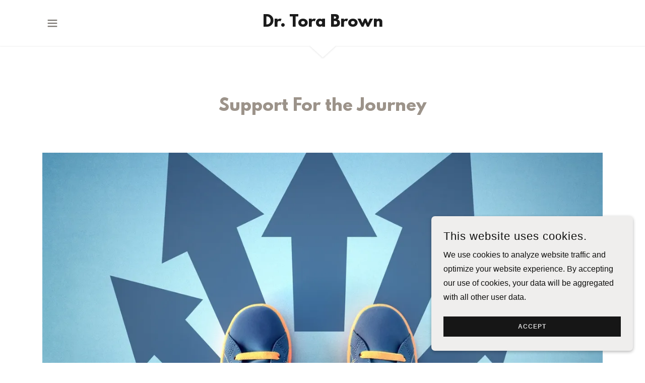

--- FILE ---
content_type: text/html;charset=utf-8
request_url: https://torabrown.com/about
body_size: 15069
content:
<!DOCTYPE html><html lang="en-US"><head><meta charSet="utf-8"/><meta http-equiv="X-UA-Compatible" content="IE=edge"/><meta name="viewport" content="width=device-width, initial-scale=1"/><title>About </title><meta name="author" content="Dr. Tora Brown"/><meta name="generator" content="Starfield Technologies; Go Daddy Website Builder 8.0.0000"/><link rel="manifest" href="/manifest.webmanifest"/><link rel="apple-touch-icon" sizes="57x57" href="//img1.wsimg.com/isteam/ip/static/pwa-app/logo-default.png/:/rs=w:57,h:57,m"/><link rel="apple-touch-icon" sizes="60x60" href="//img1.wsimg.com/isteam/ip/static/pwa-app/logo-default.png/:/rs=w:60,h:60,m"/><link rel="apple-touch-icon" sizes="72x72" href="//img1.wsimg.com/isteam/ip/static/pwa-app/logo-default.png/:/rs=w:72,h:72,m"/><link rel="apple-touch-icon" sizes="114x114" href="//img1.wsimg.com/isteam/ip/static/pwa-app/logo-default.png/:/rs=w:114,h:114,m"/><link rel="apple-touch-icon" sizes="120x120" href="//img1.wsimg.com/isteam/ip/static/pwa-app/logo-default.png/:/rs=w:120,h:120,m"/><link rel="apple-touch-icon" sizes="144x144" href="//img1.wsimg.com/isteam/ip/static/pwa-app/logo-default.png/:/rs=w:144,h:144,m"/><link rel="apple-touch-icon" sizes="152x152" href="//img1.wsimg.com/isteam/ip/static/pwa-app/logo-default.png/:/rs=w:152,h:152,m"/><link rel="apple-touch-icon" sizes="180x180" href="//img1.wsimg.com/isteam/ip/static/pwa-app/logo-default.png/:/rs=w:180,h:180,m"/><meta property="og:url" content="https://torabrown.com/about"/>
<meta property="og:site_name" content="Dr. Tora Brown"/>
<meta property="og:title" content="Create Your Future"/>
<meta property="og:description" content="Design a  Blueprint to Your Dreams"/>
<meta property="og:type" content="website"/>
<meta property="og:image" content="https://img1.wsimg.com/isteam/stock/gYb8Bx3"/>
<meta property="og:locale" content="en_US"/>
<meta name="twitter:card" content="summary"/>
<meta name="twitter:site" content="@torabrownpr"/>
<meta name="twitter:title" content="Dr. Tora Brown"/>
<meta name="twitter:description" content="Create Your Future"/>
<meta name="twitter:image" content="https://img1.wsimg.com/isteam/stock/gYb8Bx3"/>
<meta name="twitter:image:alt" content="Dr. Tora Brown"/>
<meta name="theme-color" content="#efeeed"/><style>.x{-ms-text-size-adjust:100%;-webkit-text-size-adjust:100%;-webkit-tap-highlight-color:rgba(0,0,0,0);margin:0;box-sizing:border-box}.x *,.x :after,.x :before{box-sizing:inherit}.x-el a[href^="mailto:"]:not(.x-el),.x-el a[href^="tel:"]:not(.x-el){color:inherit;font-size:inherit;text-decoration:inherit}.x-el-article,.x-el-aside,.x-el-details,.x-el-figcaption,.x-el-figure,.x-el-footer,.x-el-header,.x-el-hgroup,.x-el-main,.x-el-menu,.x-el-nav,.x-el-section,.x-el-summary{display:block}.x-el-audio,.x-el-canvas,.x-el-progress,.x-el-video{display:inline-block;vertical-align:baseline}.x-el-audio:not([controls]){display:none;height:0}.x-el-template{display:none}.x-el-a{background-color:transparent;color:inherit}.x-el-a:active,.x-el-a:hover{outline:0}.x-el-abbr[title]{border-bottom:1px dotted}.x-el-b,.x-el-strong{font-weight:700}.x-el-dfn{font-style:italic}.x-el-mark{background:#ff0;color:#000}.x-el-small{font-size:80%}.x-el-sub,.x-el-sup{font-size:75%;line-height:0;position:relative;vertical-align:baseline}.x-el-sup{top:-.5em}.x-el-sub{bottom:-.25em}.x-el-img{vertical-align:middle;border:0}.x-el-svg:not(:root){overflow:hidden}.x-el-figure{margin:0}.x-el-hr{box-sizing:content-box;height:0}.x-el-pre{overflow:auto}.x-el-code,.x-el-kbd,.x-el-pre,.x-el-samp{font-family:monospace,monospace;font-size:1em}.x-el-button,.x-el-input,.x-el-optgroup,.x-el-select,.x-el-textarea{color:inherit;font:inherit;margin:0}.x-el-button{overflow:visible}.x-el-button,.x-el-select{text-transform:none}.x-el-button,.x-el-input[type=button],.x-el-input[type=reset],.x-el-input[type=submit]{-webkit-appearance:button;cursor:pointer}.x-el-button[disabled],.x-el-input[disabled]{cursor:default}.x-el-button::-moz-focus-inner,.x-el-input::-moz-focus-inner{border:0;padding:0}.x-el-input{line-height:normal}.x-el-input[type=checkbox],.x-el-input[type=radio]{box-sizing:border-box;padding:0}.x-el-input[type=number]::-webkit-inner-spin-button,.x-el-input[type=number]::-webkit-outer-spin-button{height:auto}.x-el-input[type=search]{-webkit-appearance:textfield;box-sizing:content-box}.x-el-input[type=search]::-webkit-search-cancel-button,.x-el-input[type=search]::-webkit-search-decoration{-webkit-appearance:none}.x-el-textarea{border:0}.x-el-fieldset{border:1px solid silver;margin:0 2px;padding:.35em .625em .75em}.x-el-legend{border:0;padding:0}.x-el-textarea{overflow:auto}.x-el-optgroup{font-weight:700}.x-el-table{border-collapse:collapse;border-spacing:0}.x-el-td,.x-el-th{padding:0}.x{-webkit-font-smoothing:antialiased}.x-el-hr{border:0}.x-el-fieldset,.x-el-input,.x-el-select,.x-el-textarea{margin-top:0;margin-bottom:0}.x-el-fieldset,.x-el-input[type=email],.x-el-input[type=text],.x-el-textarea{width:100%}.x-el-label{vertical-align:middle}.x-el-input{border-style:none;padding:.5em;vertical-align:middle}.x-el-select:not([multiple]){vertical-align:middle}.x-el-textarea{line-height:1.75;padding:.5em}.x-el.d-none{display:none!important}.sideline-footer{margin-top:auto}.disable-scroll{touch-action:none;overflow:hidden;position:fixed;max-width:100vw}@-webkit-keyframes loaderscale{0%{transform:scale(1);opacity:1}45%{transform:scale(.1);opacity:.7}80%{transform:scale(1);opacity:1}}@keyframes loaderscale{0%{transform:scale(1);opacity:1}45%{transform:scale(.1);opacity:.7}80%{transform:scale(1);opacity:1}}.x-loader svg{display:inline-block}.x-loader svg:first-child{-webkit-animation:loaderscale .75s cubic-bezier(.2,.68,.18,1.08) -.24s infinite;animation:loaderscale .75s cubic-bezier(.2,.68,.18,1.08) -.24s infinite}.x-loader svg:nth-child(2){-webkit-animation:loaderscale .75s cubic-bezier(.2,.68,.18,1.08) -.12s infinite;animation:loaderscale .75s cubic-bezier(.2,.68,.18,1.08) -.12s infinite}.x-loader svg:nth-child(3){-webkit-animation:loaderscale .75s cubic-bezier(.2,.68,.18,1.08) 0s infinite;animation:loaderscale .75s cubic-bezier(.2,.68,.18,1.08) 0s infinite}.x-icon>svg{transition:transform .33s ease-in-out}.x-icon>svg.rotate-90{transform:rotate(-90deg)}.x-icon>svg.rotate90{transform:rotate(90deg)}.x-icon>svg.rotate-180{transform:rotate(-180deg)}.x-icon>svg.rotate180{transform:rotate(180deg)}.x-rt:after{content:"";clear:both}.x-rt ol,.x-rt ul{text-align:left}.x-rt p{margin:0}.x-rt br{clear:both}.mte-inline-block{display:inline-block}@media only screen and (min-device-width:1025px){:root select,_::-webkit-full-page-media,_:future{font-family:sans-serif!important}}

</style>
<style>/*
This license can also be found at this permalink: https://www.fontsquirrel.com/license/league-spartan

Copyright (c) September 22 2014, Micah Rich micah@micahrich.com, with Reserved Font Name: "League Spartan".

This Font Software is licensed under the SIL Open Font License, Version 1.1.
This license is copied below, and is also available with a FAQ at: http://scripts.sil.org/OFL

—————————————————————————————-
SIL OPEN FONT LICENSE Version 1.1 - 26 February 2007
—————————————————————————————-
*/
@import url('//img1.wsimg.com/blobby/go/font/LeagueSpartan/league-spartan.css');
@import url('');</style>
<style data-glamor="cxs-default-sheet">.x .c1-1{letter-spacing:normal}.x .c1-2{text-transform:none}.x .c1-3{background-color:rgb(255, 255, 255)}.x .c1-4{width:100%}.x .c1-5 > div{position:relative}.x .c1-6 > div{overflow:hidden}.x .c1-7 > div{margin-top:auto}.x .c1-8 > div{margin-right:auto}.x .c1-9 > div{margin-bottom:auto}.x .c1-a > div{margin-left:auto}.x .c1-b{font-family:Helvetica, arial, sans-serif}.x .c1-c{font-size:16px}.x .c1-h{background-color:rgb(22, 22, 22)}.x .c1-i{background-color:unset}.x .c1-j{padding-top:56px}.x .c1-k{padding-bottom:56px}.x .c1-l{overflow:visible}.x .c1-m{padding:0px !important}.x .c1-r{position:relative}.x .c1-s{z-index:2}.x .c1-t{filter:drop-shadow(0px 1px 1px #efefef)}.x .c1-u{margin-left:auto}.x .c1-v{margin-right:auto}.x .c1-w{padding-left:24px}.x .c1-x{padding-right:24px}.x .c1-y{max-width:100%}.x .c1-z{padding-top:0px}.x .c1-10{padding-bottom:0px}.x .c1-17{padding-top:12px}.x .c1-18{padding-bottom:12px}.x .c1-1a{display:flex}.x .c1-1b{box-sizing:border-box}.x .c1-1c{flex-direction:row}.x .c1-1d{flex-wrap:nowrap}.x .c1-1e{margin-top:0}.x .c1-1f{margin-right:-2px}.x .c1-1g{margin-bottom:0}.x .c1-1h{margin-left:-2px}.x .c1-1i{align-items:center}.x .c1-1n{flex-grow:1}.x .c1-1o{flex-shrink:1}.x .c1-1p{flex-basis:16.666666666666664%}.x .c1-1q{max-width:16.666666666666664%}.x .c1-1r{padding-right:2px}.x .c1-1s{padding-bottom:3px}.x .c1-1t{padding-left:2px}.x .c1-1u{justify-content:center}.x .c1-1z{text-transform:inherit}.x .c1-20{text-decoration:none}.x .c1-21{word-wrap:break-word}.x .c1-22{overflow-wrap:break-word}.x .c1-23{cursor:pointer}.x .c1-24{justify-content:flex-start}.x .c1-25{border-top:0px}.x .c1-26{border-right:0px}.x .c1-27{border-bottom:0px}.x .c1-28{border-left:0px}.x .c1-29{color:rgb(27, 27, 27)}.x .c1-2a{font-weight:400}.x .c1-2b{line-height:1.5}.x .c1-2c:hover{color:rgb(122, 118, 113)}.x .c1-2d:hover{border-color:rgb(121, 119, 116)}.x .c1-2e:active{color:rgb(49, 48, 47)}.x .c1-2f{color:rgb(122, 118, 113)}.x .c1-2g{display:inline-block}.x .c1-2h{vertical-align:top}.x .c1-2i{padding-top:6px}.x .c1-2j{padding-right:6px}.x .c1-2k{padding-bottom:6px}.x .c1-2l{padding-left:6px}.x .c1-2m{margin-left:0px}.x .c1-2n{margin-right:0px}.x .c1-2o{flex-basis:66.66666666666666%}.x .c1-2p{max-width:66.66666666666666%}.x .c1-2q{z-index:10}.x .c1-2r{text-align:center}.x .c1-2s{font-family:'League Spartan', arial, helvetica, sans-serif}.x .c1-2x{display:inline}.x .c1-2y{line-height:1.45}.x .c1-2z{font-size:30px}.x .c1-34{word-wrap:normal !important}.x .c1-35{overflow-wrap:normal !important}.x .c1-36{display:none}.x .c1-37{visibility:hidden}.x .c1-38{position:absolute}.x .c1-39{width:auto}.x .c1-3a{left:0px}.x .c1-3b{font-size:43px}.x .c1-3g{font-size:38px}.x .c1-3m{justify-content:space-between}.x .c1-3n{height:100%}.x .c1-3o{flex-shrink:0}.x .c1-3p{flex-grow:0}.x .c1-3q{width:10%}.x .c1-3r > :not(:first-child){margin-left:32px}.x .c1-3t{width:80%}.x .c1-3u{justify-content:flex-end}.x .c1-3v > :nth-child(n){margin-right:32px}.x .c1-3w  > :last-child{margin-right:0 !important}.x .c1-3x{background-color:rgb(246, 246, 246)}.x .c1-3y{position:fixed}.x .c1-3z{top:0px}.x .c1-40{overflow-y:auto}.x .c1-41{z-index:10002}.x .c1-42{padding-top:72px}.x .c1-43{-webkit-overflow-scrolling:touch}.x .c1-44{transform:translateX(-150vw)}.x .c1-45{overscroll-behavior:contain}.x .c1-46{box-shadow:none !important}.x .c1-47{transition:transform .3s ease-in-out}.x .c1-48{overflow:hidden}.x .c1-49{flex-direction:column}.x .c1-4b{color:rgb(148, 141, 135)}.x .c1-4c{vertical-align:middle}.x .c1-4d{line-height:1.3em}.x .c1-4e{font-style:normal}.x .c1-4f{right:15px}.x .c1-4g{top:15px}.x .c1-4h{left:20px}.x .c1-4i{font-size:28px}.x .c1-4j:hover{color:rgb(148, 141, 135)}.x .c1-4p{overflow-x:hidden}.x .c1-4q{overscroll-behavior:none}.x .c1-4r{-webkit-margin-before:0}.x .c1-4s{-webkit-margin-after:0}.x .c1-4t{-webkit-padding-start:0}.x .c1-4u > :last-child{padding-bottom:24px}.x .c1-4v{text-align:left}.x .c1-4w{padding-left:0}.x .c1-4x{padding-right:0}.x .c1-4y{color:rgb(87, 87, 87)}.x .c1-4z{display:block}.x .c1-50{border-color:rgba(176, 176, 176, 0.5)}.x .c1-51{border-bottom-width:0px}.x .c1-52{border-bottom-style:solid}.x .c1-53:last-child{margin-bottom:0}.x .c1-54:last-child{border-bottom:0}.x .c1-55{letter-spacing:1px}.x .c1-56{text-transform:uppercase}.x .c1-57{padding-left:48px}.x .c1-58{min-width:200px}.x .c1-59{color:rgb(117, 112, 107)}.x .c1-5a{font-size:14px}.x .c1-5b:hover{color:rgb(65, 64, 62)}.x .c1-5c:active{color:rgb(117, 112, 107)}.x .c1-5i{font-weight:700}.x .c1-5j{max-width:53px}.x .c1-5k{max-height:24px}.x .c1-5l{color:rgb(255, 255, 255)}.x .c1-5m{margin-top:-1px}.x .c1-5n{line-height:1.27}.x .c1-5o{margin-bottom:40px}.x .c1-5p{color:rgb(156, 147, 138)}.x .c1-5s{font-size:unset}.x .c1-5t{color:inherit}.x .c1-5u{font-family:unset}.x .c1-5v{letter-spacing:unset}.x .c1-5w{text-transform:unset}.x .c1-5x{flex-wrap:wrap}.x .c1-5y{margin-right:-12px}.x .c1-5z{margin-bottom:-24px}.x .c1-60{margin-left:-12px}.x .c1-62{flex-basis:100%}.x .c1-63{padding-right:12px}.x .c1-64{padding-left:12px}.x .c1-66 > *{max-width:100%}.x .c1-67 > :nth-child(n){margin-bottom:24px}.x .c1-68  > :last-child{margin-bottom:0 !important}.x .c1-6b > img{width:100%}.x .c1-6c{order:-1}.x .c1-6d{z-index:1}.x .c1-6e{border-width:0 !important}.x .c1-6f{[object -object]:0px}.x .c1-6g{aspect-ratio:2 / 1}.x .c1-6h{border-radius:0}.x .c1-6j{line-height:1.75}.x .c1-6k > p > ol{text-align:left}.x .c1-6l > p > ol{display:block}.x .c1-6m > p > ol{padding-left:1.3em}.x .c1-6n > p > ol{margin-left:12px}.x .c1-6o > p > ol{margin-right:12px}.x .c1-6p > p > ol{margin-top:auto}.x .c1-6q > p > ol{margin-bottom:auto}.x .c1-6r > p > ul{text-align:left}.x .c1-6s > p > ul{display:block}.x .c1-6t > p > ul{padding-left:1.3em}.x .c1-6u > p > ul{margin-left:12px}.x .c1-6v > p > ul{margin-right:12px}.x .c1-6w > p > ul{margin-top:auto}.x .c1-6x > p > ul{margin-bottom:auto}.x .c1-6y > ul{text-align:left}.x .c1-6z > ul{display:block}.x .c1-70 > ul{padding-left:1.3em}.x .c1-71 > ul{margin-left:12px}.x .c1-72 > ul{margin-right:12px}.x .c1-73 > ul{margin-top:auto}.x .c1-74 > ul{margin-bottom:auto}.x .c1-75 > ol{text-align:left}.x .c1-76 > ol{display:block}.x .c1-77 > ol{padding-left:1.3em}.x .c1-78 > ol{margin-left:12px}.x .c1-79 > ol{margin-right:12px}.x .c1-7a > ol{margin-top:auto}.x .c1-7b > ol{margin-bottom:auto}.x .c1-7c{letter-spacing:inherit}.x .c1-7d{font-size:inherit !important}.x .c1-7e{line-height:inherit}.x .c1-7f{font-weight:inherit}.x .c1-7g{font-style:italic}.x .c1-7h{text-decoration:line-through}.x .c1-7i{text-decoration:underline}.x .c1-7l{font-size:22px}.x .c1-7m > p > span > a{font-family:Helvetica, arial, sans-serif}.x .c1-7n > p > span > a{color:rgb(27, 27, 27)}.x .c1-7o > p > span > a{font-size:22px}.x .c1-7p > p > span > a{font-weight:400}.x .c1-7q > p > span > a{letter-spacing:1px}.x .c1-7r > p > span > a{line-height:1.45}.x .c1-7s > p > span > a{text-transform:none}.x .c1-7t > p > span > a:hover{color:rgb(122, 118, 113)}.x .c1-7y{line-height:1.42}.x .c1-7z{order:1}.x .c1-85{align-items:flex-start}.x .c1-86 > :nth-child(n){margin-bottom:32px}.x .c1-88{order:0}.x .c1-8d{margin-bottom:32px}.x .c1-8e{aspect-ratio:1 / 1}.x .c1-8h{line-height:1.71}.x .c1-8i{margin-bottom:24px}.x .c1-8j{padding-top:4px}.x .c1-8k{padding-bottom:4px}.x .c1-8l{padding-left:8px}.x .c1-8m{padding-right:8px}.x .c1-8n{color:rgb(82, 82, 82)}.x .c1-8p{flex-basis:0%}.x .c1-8s [aria-expanded="true"] .accordion-icon{transform:rotate(180deg)}.x .c1-8t [aria-expanded="true"] ~ .accordion-answer{display:block}.x .c1-8u{align-items:baseline}.x .c1-8v{padding-top:8px}.x .c1-8w{padding-bottom:8px}.x .c1-8x{background-color:transparent}.x .c1-8y{outline:none}.x .c1-8z:hover span{color:rgb(122, 118, 113)}.x .c1-90:focus span{color:rgb(122, 118, 113)}.x .c1-92{border-color:rgb(27, 27, 27)}.x .c1-93{border-bottom-width:1px}.x .c1-94{border-style:solid}.x .c1-96{color:#EEEEEE}.x .c1-97{margin-top:-23px}.x .c1-98{transform:rotate(180deg)}.x .c1-99{filter:drop-shadow(0px 0px 0px #efefef)}.x .c1-9a{background-color:#EEEEEE}.x .c1-9b{border-top-style:solid}.x .c1-9c{border-top-width:1px}.x .c1-9d{border-color:#EEEEEE}.x .c1-9g{letter-spacing:0.083em}.x .c1-9h{line-height:1.33}.x .c1-9i{color:rgb(89, 89, 89)}.x .c1-9j{font-size:12px}.x .c1-9o{width:50px}.x .c1-9p{right:24px}.x .c1-9q{bottom:24px}.x .c1-9r{z-index:9999}.x .c1-9s{width:65px}.x .c1-9t{height:65px}.x .c1-9v{right:0px}.x .c1-9w{z-index:10000}.x .c1-9x{height:auto}.x .c1-9y{background-color:rgb(239, 238, 237)}.x .c1-9z{transition:all 1s ease-in}.x .c1-a0{box-shadow:0 2px 6px 0px rgba(0,0,0,0.3)}.x .c1-a1{contain:content}.x .c1-a2{bottom:-500px}.x .c1-a3{padding-top:24px}.x .c1-a4{padding-bottom:24px}.x .c1-ac{color:rgb(15, 15, 14)}.x .c1-ad > p > span > a{color:rgb(15, 15, 14)}.x .c1-ae > p > span > a:hover{color:rgb(22, 22, 22)}.x .c1-af{max-height:300px}.x .c1-ah{margin-top:24px}.x .c1-ai{margin-bottom:4px}.x .c1-aj{word-break:break-word}.x .c1-ak{flex-basis:50%}.x .c1-al{border-style:none}.x .c1-am{min-height:40px}.x .c1-an{color:rgb(219, 219, 219)}.x .c1-ao{text-shadow:none}.x .c1-ap:nth-child(2){margin-left:24px}.x .c1-aq:hover{background-color:rgb(0, 0, 0)}</style>
<style data-glamor="cxs-xs-sheet">@media (max-width: 767px){.x .c1-n{padding-top:56px}}@media (max-width: 767px){.x .c1-o{padding-bottom:56px}}@media (max-width: 767px){.x .c1-2t{width:100%}}@media (max-width: 767px){.x .c1-2u{display:flex}}@media (max-width: 767px){.x .c1-2v{justify-content:center}}@media (max-width: 767px){.x .c1-69 > :nth-child(n){margin-bottom:12px}}@media (max-width: 767px){.x .c1-6a  > :last-child{margin-bottom:0 !important}}@media (max-width: 767px){.x .c1-6i{height:calc((100vw - 48px)/2)}}@media (max-width: 767px){.x .c1-87 > :nth-child(n){margin-bottom:24px}}@media (max-width: 767px){.x .c1-8f{height:calc((100vw - 48px)/1)}}@media (max-width: 767px){.x .c1-8o{font-size:14px}}</style>
<style data-glamor="cxs-sm-sheet">@media (min-width: 768px){.x .c1-d{font-size:16px}}@media (min-width: 768px){.x .c1-11{width:100%}}@media (min-width: 768px){.x .c1-1j{margin-top:0}}@media (min-width: 768px){.x .c1-1k{margin-right:-24px}}@media (min-width: 768px){.x .c1-1l{margin-bottom:0}}@media (min-width: 768px){.x .c1-1m{margin-left:-24px}}@media (min-width: 768px){.x .c1-1v{padding-top:0}}@media (min-width: 768px){.x .c1-1w{padding-right:24px}}@media (min-width: 768px){.x .c1-1x{padding-bottom:0}}@media (min-width: 768px){.x .c1-1y{padding-left:24px}}@media (min-width: 768px) and (max-width: 1023px){.x .c1-2w{width:100%}}@media (min-width: 768px){.x .c1-30{font-size:30px}}@media (min-width: 768px){.x .c1-3c{font-size:51px}}@media (min-width: 768px){.x .c1-3h{font-size:41px}}@media (min-width: 768px){.x .c1-5d{font-size:14px}}@media (min-width: 768px){.x .c1-61{margin-bottom:-48px}}@media (min-width: 768px){.x .c1-65{padding-bottom:48px}}@media (min-width: 768px){.x .c1-7j{flex-basis:50%}}@media (min-width: 768px){.x .c1-7k{max-width:50%}}@media (min-width: 768px){.x .c1-7u{font-size:22px}}@media (min-width: 768px){.x .c1-80{flex-basis:83.33333333333334%}}@media (min-width: 768px){.x .c1-81{max-width:83.33333333333334%}}@media (min-width: 768px){.x .c1-8q{margin-left:8.333333333333332%}}@media (min-width: 768px){.x .c1-91{margin-right:40px}}@media (min-width: 768px){.x .c1-9k{font-size:12px}}@media (min-width: 768px){.x .c1-a5{width:400px}}@media (min-width: 768px){.x .c1-a6{max-height:500px}}@media (min-width: 768px){.x .c1-a7{border-radius:7px}}@media (min-width: 768px){.x .c1-a8{margin-top:24px}}@media (min-width: 768px){.x .c1-a9{margin-right:24px}}@media (min-width: 768px){.x .c1-aa{margin-bottom:24px}}@media (min-width: 768px){.x .c1-ab{margin-left:24px}}@media (min-width: 768px){.x .c1-ag{max-height:140px}}@media (min-width: 768px){.x .c1-ar{width:auto}}</style>
<style data-glamor="cxs-md-sheet">@media (min-width: 1024px){.x .c1-e{font-size:16px}}@media (min-width: 1024px){.x .c1-p{padding-top:100px}}@media (min-width: 1024px){.x .c1-q{padding-bottom:100px}}@media (min-width: 1024px){.x .c1-12{width:984px}}@media (min-width: 1024px){.x .c1-13{padding-top:24px}}@media (min-width: 1024px){.x .c1-14{padding-bottom:24px}}@media (min-width: 1024px){.x .c1-19{display:none}}@media (min-width: 1024px){.x .c1-31{font-size:30px}}@media (min-width: 1024px){.x .c1-3d{font-size:51px}}@media (min-width: 1024px){.x .c1-3i{font-size:41px}}@media (min-width: 1024px){.x .c1-3l{display:block}}@media (min-width: 1024px){.x .c1-3s{display:flex}}@media (min-width: 1024px){.x .c1-4a{max-width:400px}}@media (min-width: 1024px){.x .c1-4k{top:80px}}@media (min-width: 1024px){.x .c1-4l{left:unset}}@media (min-width: 1024px){.x .c1-4m{right:40px}}@media (min-width: 1024px){.x .c1-5e{min-width:300px}}@media (min-width: 1024px){.x .c1-5f{font-size:14px}}@media (min-width: 1024px){.x .c1-5q{text-align:center}}@media (min-width: 1024px){.x .c1-5r{margin-bottom:72px}}@media (min-width: 1024px){.x .c1-7v{font-size:22px}}@media (min-width: 1024px){.x .c1-82{flex-basis:66.66666666666666%}}@media (min-width: 1024px){.x .c1-83{max-width:66.66666666666666%}}@media (min-width: 1024px){.x .c1-84{order:0}}@media (min-width: 1024px){.x .c1-89{flex-basis:33.33333333333333%}}@media (min-width: 1024px){.x .c1-8a{max-width:33.33333333333333%}}@media (min-width: 1024px){.x .c1-8b{order:1}}@media (min-width: 1024px){.x .c1-8c{text-align:left}}@media (min-width: 1024px){.x .c1-8g{margin-bottom:0}}@media (min-width: 1024px){.x .c1-8r{margin-left:16.666666666666664%}}@media (min-width: 1024px){.x .c1-95{padding-top:12px}}@media (min-width: 1024px){.x .c1-9e{padding-top:64px}}@media (min-width: 1024px){.x .c1-9f{padding-bottom:64px}}@media (min-width: 1024px){.x .c1-9l{font-size:12px}}@media (min-width: 1024px){.x .c1-9u{z-index:9999}}</style>
<style data-glamor="cxs-lg-sheet">@media (min-width: 1280px){.x .c1-f{font-size:16px}}@media (min-width: 1280px){.x .c1-15{width:1160px}}@media (min-width: 1280px){.x .c1-32{font-size:30px}}@media (min-width: 1280px){.x .c1-3e{font-size:59px}}@media (min-width: 1280px){.x .c1-3j{font-size:43px}}@media (min-width: 1280px){.x .c1-4n{font-size:32px}}@media (min-width: 1280px){.x .c1-5g{font-size:14px}}@media (min-width: 1280px){.x .c1-7w{font-size:22px}}@media (min-width: 1280px){.x .c1-9m{font-size:12px}}</style>
<style data-glamor="cxs-xl-sheet">@media (min-width: 1536px){.x .c1-g{font-size:18px}}@media (min-width: 1536px){.x .c1-16{width:1280px}}@media (min-width: 1536px){.x .c1-33{font-size:32px}}@media (min-width: 1536px){.x .c1-3f{font-size:65px}}@media (min-width: 1536px){.x .c1-3k{font-size:49px}}@media (min-width: 1536px){.x .c1-4o{font-size:36px}}@media (min-width: 1536px){.x .c1-5h{font-size:16px}}@media (min-width: 1536px){.x .c1-7x{font-size:24px}}@media (min-width: 1536px){.x .c1-9n{font-size:14px}}</style>
<style>.page-inner { background-color: rgb(255, 255, 255); min-height: 100vh; }</style>
<script>"use strict";

if ('serviceWorker' in navigator) {
  window.addEventListener('load', function () {
    navigator.serviceWorker.register('/sw.js');
  });
}</script></head>
<body class="x  x-fonts-league-spartan"><div id="layout-791-e-45-f-0-87-b-9-4036-b-66-f-f-188767-c-6-e-69" class="layout layout-layout layout-layout-layout-30 locale-en-US lang-en"><div data-ux="Page" id="page-9253" class="x-el x-el-div x-el c1-1 c1-2 c1-3 c1-4 c1-5 c1-6 c1-7 c1-8 c1-9 c1-a c1-b c1-c c1-d c1-e c1-f c1-g c1-1 c1-2 c1-b c1-c c1-d c1-e c1-f c1-g"><div data-ux="Block" class="x-el x-el-div page-inner c1-1 c1-2 c1-b c1-c c1-d c1-e c1-f c1-g"><div id="e816505c-9e39-4ea5-a649-ce7a87e1a0bd" class="widget widget-header widget-header-header-9"><div data-ux="Header" role="main" data-aid="HEADER_WIDGET" id="n-9254" class="x-el x-el-div x-el x-el c1-1 c1-2 c1-b c1-c c1-d c1-e c1-f c1-g c1-1 c1-2 c1-h c1-b c1-c c1-d c1-e c1-f c1-g c1-1 c1-2 c1-b c1-c c1-d c1-e c1-f c1-g"><div> <section data-ux="Section" data-aid="HEADER_SECTION" class="x-el x-el-section c1-1 c1-2 c1-i c1-j c1-k c1-l c1-m c1-b c1-c c1-n c1-o c1-d c1-p c1-q c1-e c1-f c1-g"><div data-ux="Block" class="x-el x-el-div c1-1 c1-2 c1-r c1-s c1-4 c1-3 c1-t c1-b c1-c c1-d c1-e c1-f c1-g"><nav data-ux="Container" class="x-el x-el-nav c1-1 c1-2 c1-u c1-v c1-w c1-x c1-y c1-z c1-10 c1-b c1-c c1-11 c1-d c1-12 c1-13 c1-14 c1-e c1-15 c1-f c1-16 c1-g"><div data-ux="Block" class="x-el x-el-div c1-1 c1-2 c1-17 c1-18 c1-b c1-c c1-d c1-19 c1-e c1-f c1-g"><div data-ux="Grid" class="x-el x-el-div c1-1 c1-2 c1-1a c1-1b c1-1c c1-1d c1-1e c1-1f c1-1g c1-1h c1-1i c1-b c1-c c1-1j c1-1k c1-1l c1-1m c1-d c1-e c1-f c1-g"><div data-ux="GridCell" class="x-el x-el-div c1-1 c1-2 c1-1b c1-1n c1-1o c1-1p c1-1q c1-z c1-1r c1-1s c1-1t c1-1i c1-1u c1-b c1-c c1-1v c1-1w c1-1x c1-1y c1-d c1-e c1-f c1-g"><div data-ux="Element" id="bs-1" class="x-el x-el-div c1-1 c1-2 c1-b c1-c c1-d c1-e c1-f c1-g"><a rel="" role="button" aria-haspopup="menu" data-ux="LinkDropdown" data-toggle-ignore="true" id="9255" aria-expanded="false" toggleId="n-9254-navId-mobile" icon="hamburger" data-edit-interactive="true" data-aid="HAMBURGER_MENU_LINK" aria-label="Hamburger Site Navigation Icon" href="#" data-typography="LinkAlpha" class="x-el x-el-a c1-1 c1-1z c1-20 c1-21 c1-22 c1-1a c1-23 c1-1i c1-24 c1-25 c1-26 c1-27 c1-28 c1-29 c1-b c1-c c1-2a c1-2b c1-2c c1-2d c1-2e c1-d c1-19 c1-e c1-f c1-g" data-tccl="ux2.HEADER.header9.Section.Default.Link.Dropdown.9256.click,click"><svg viewBox="0 0 24 24" fill="currentColor" width="40px" height="40px" data-ux="IconHamburger" class="x-el x-el-svg c1-1 c1-2 c1-2f c1-2g c1-2h c1-2i c1-2j c1-2k c1-2l c1-2m c1-2n c1-b c1-c c1-d c1-e c1-f c1-g"><g><path fill-rule="evenodd" d="M4 8h16V6H4z"></path><path fill-rule="evenodd" d="M4 13.096h16v-2.001H4z"></path><path fill-rule="evenodd" d="M4 18.346h16v-2H4z"></path></g></svg></a></div></div><div data-ux="GridCell" class="x-el x-el-div c1-1 c1-2 c1-1b c1-1n c1-1o c1-2o c1-2p c1-z c1-1r c1-10 c1-1t c1-r c1-2q c1-2r c1-b c1-c c1-1v c1-1w c1-1x c1-1y c1-d c1-e c1-f c1-g"><div data-ux="Block" data-aid="HEADER_LOGO_RENDERED" class="x-el x-el-div c1-2g c1-2s c1-y c1-c c1-2t c1-2u c1-2v c1-2w c1-d c1-e c1-f c1-g"><a rel="" role="link" aria-haspopup="menu" data-ux="Link" data-page="dc74f41b-7a3b-408b-a6c2-e72d042c25cd" title="Dr. Tora Brown" href="/" data-typography="LinkAlpha" class="x-el x-el-a c1-1 c1-1z c1-20 c1-21 c1-22 c1-2x c1-23 c1-25 c1-26 c1-27 c1-28 c1-y c1-4 c1-b c1-2f c1-c c1-2a c1-2b c1-2c c1-2d c1-2e c1-d c1-e c1-f c1-g" data-tccl="ux2.HEADER.header9.Logo.Default.Link.Default.9257.click,click"><div data-ux="Block" id="logo-container-9258" class="x-el x-el-div c1-1 c1-2 c1-2g c1-4 c1-r c1-b c1-c c1-d c1-e c1-f c1-g"><h3 role="heading" aria-level="3" data-ux="LogoHeading" id="logo-text-9259" data-aid="HEADER_LOGO_TEXT_RENDERED" fontScaleMultiplier="1.35" data-typography="LogoAlpha" data-font-scaled="true" class="x-el x-el-h3 c1-1 c1-2 c1-21 c1-22 c1-2y c1-2m c1-2n c1-1e c1-1g c1-y c1-2g c1-2s c1-29 c1-2z c1-2a c1-30 c1-31 c1-32 c1-33">Dr. Tora Brown</h3><span role="heading" aria-level="NaN" data-ux="scaler" data-size="xxlarge" data-scaler-id="scaler-logo-container-9258" aria-hidden="true" fontScaleMultiplier="1.35" data-typography="LogoAlpha" data-font-scaled="true" class="x-el x-el-span c1-1 c1-2 c1-34 c1-35 c1-2y c1-2m c1-2n c1-1e c1-1g c1-y c1-36 c1-37 c1-38 c1-39 c1-l c1-3a c1-3b c1-2s c1-29 c1-2a c1-3c c1-3d c1-3e c1-3f">Dr. Tora Brown</span><span role="heading" aria-level="NaN" data-ux="scaler" data-size="xlarge" data-scaler-id="scaler-logo-container-9258" aria-hidden="true" fontScaleMultiplier="1.35" data-typography="LogoAlpha" data-font-scaled="true" class="x-el x-el-span c1-1 c1-2 c1-34 c1-35 c1-2y c1-2m c1-2n c1-1e c1-1g c1-y c1-36 c1-37 c1-38 c1-39 c1-l c1-3a c1-3g c1-2s c1-29 c1-2a c1-3h c1-3i c1-3j c1-3k">Dr. Tora Brown</span><span role="heading" aria-level="NaN" data-ux="scaler" data-size="large" data-scaler-id="scaler-logo-container-9258" aria-hidden="true" fontScaleMultiplier="1.35" data-typography="LogoAlpha" data-font-scaled="true" class="x-el x-el-span c1-1 c1-2 c1-34 c1-35 c1-2y c1-2m c1-2n c1-1e c1-1g c1-y c1-36 c1-37 c1-38 c1-39 c1-l c1-3a c1-2z c1-2s c1-29 c1-2a c1-30 c1-31 c1-32 c1-33">Dr. Tora Brown</span></div></a></div></div><div data-ux="GridCell" class="x-el x-el-div c1-1 c1-2 c1-1b c1-1n c1-1o c1-1p c1-1q c1-z c1-1r c1-10 c1-1t c1-1i c1-1u c1-b c1-c c1-1v c1-1w c1-1x c1-1y c1-d c1-e c1-f c1-g"></div></div></div><div data-ux="Block" class="x-el x-el-div c1-1 c1-2 c1-36 c1-b c1-c c1-d c1-3l c1-e c1-f c1-g"><div data-ux="Block" class="x-el x-el-div c1-1 c1-2 c1-1i c1-1a c1-3m c1-3n c1-r c1-2q c1-b c1-c c1-d c1-e c1-f c1-g"><div data-ux="Block" class="x-el x-el-div c1-1 c1-2 c1-1a c1-3o c1-3p c1-1i c1-3q c1-3r c1-b c1-c c1-d c1-e c1-f c1-g"><div data-ux="Element" id="bs-2" class="x-el x-el-div c1-1 c1-2 c1-b c1-c c1-d c1-e c1-f c1-g"><a rel="" role="button" aria-haspopup="menu" data-ux="LinkDropdown" data-toggle-ignore="true" id="9260" aria-expanded="false" toggleId="n-9254-navId-mobile" icon="hamburger" data-edit-interactive="true" data-aid="HAMBURGER_MENU_LINK" aria-label="Hamburger Site Navigation Icon" href="#" data-typography="LinkAlpha" class="x-el x-el-a c1-1 c1-1z c1-20 c1-21 c1-22 c1-1a c1-23 c1-1i c1-24 c1-25 c1-26 c1-27 c1-28 c1-29 c1-b c1-c c1-2a c1-2b c1-2c c1-2d c1-2e c1-d c1-3s c1-e c1-f c1-g" data-tccl="ux2.HEADER.header9.Section.Default.Link.Dropdown.9261.click,click"><svg viewBox="0 0 24 24" fill="currentColor" width="40px" height="40px" data-ux="IconHamburger" class="x-el x-el-svg c1-1 c1-2 c1-2f c1-2g c1-2h c1-2i c1-2j c1-2k c1-2l c1-2m c1-2n c1-b c1-c c1-d c1-e c1-f c1-g"><g><path fill-rule="evenodd" d="M4 8h16V6H4z"></path><path fill-rule="evenodd" d="M4 13.096h16v-2.001H4z"></path><path fill-rule="evenodd" d="M4 18.346h16v-2H4z"></path></g></svg></a></div></div><div data-ux="Block" class="x-el x-el-div c1-1 c1-2 c1-1a c1-1u c1-2r c1-3t c1-b c1-c c1-d c1-e c1-f c1-g"><div data-ux="Block" data-aid="HEADER_LOGO_RENDERED" class="x-el x-el-div c1-1a c1-2s c1-y c1-1u c1-c c1-2t c1-2u c1-2v c1-2w c1-d c1-e c1-f c1-g"><a rel="" role="link" aria-haspopup="menu" data-ux="Link" data-page="dc74f41b-7a3b-408b-a6c2-e72d042c25cd" title="Dr. Tora Brown" href="/" data-typography="LinkAlpha" class="x-el x-el-a c1-1 c1-1z c1-20 c1-21 c1-22 c1-2x c1-23 c1-25 c1-26 c1-27 c1-28 c1-y c1-4 c1-b c1-2f c1-c c1-2a c1-2b c1-2c c1-2d c1-2e c1-d c1-e c1-f c1-g" data-tccl="ux2.HEADER.header9.Logo.Default.Link.Default.9262.click,click"><div data-ux="Block" id="logo-container-9263" class="x-el x-el-div c1-1 c1-2 c1-2g c1-4 c1-r c1-b c1-c c1-d c1-e c1-f c1-g"><h3 role="heading" aria-level="3" data-ux="LogoHeading" id="logo-text-9264" data-aid="HEADER_LOGO_TEXT_RENDERED" fontScaleMultiplier="1.35" data-typography="LogoAlpha" data-font-scaled="true" class="x-el x-el-h3 c1-1 c1-2 c1-21 c1-22 c1-2y c1-2m c1-2n c1-1e c1-1g c1-y c1-2g c1-2s c1-29 c1-2z c1-2a c1-30 c1-31 c1-32 c1-33">Dr. Tora Brown</h3><span role="heading" aria-level="NaN" data-ux="scaler" data-size="xxlarge" data-scaler-id="scaler-logo-container-9263" aria-hidden="true" fontScaleMultiplier="1.35" data-typography="LogoAlpha" data-font-scaled="true" class="x-el x-el-span c1-1 c1-2 c1-34 c1-35 c1-2y c1-2m c1-2n c1-1e c1-1g c1-y c1-36 c1-37 c1-38 c1-39 c1-l c1-3a c1-3b c1-2s c1-29 c1-2a c1-3c c1-3d c1-3e c1-3f">Dr. Tora Brown</span><span role="heading" aria-level="NaN" data-ux="scaler" data-size="xlarge" data-scaler-id="scaler-logo-container-9263" aria-hidden="true" fontScaleMultiplier="1.35" data-typography="LogoAlpha" data-font-scaled="true" class="x-el x-el-span c1-1 c1-2 c1-34 c1-35 c1-2y c1-2m c1-2n c1-1e c1-1g c1-y c1-36 c1-37 c1-38 c1-39 c1-l c1-3a c1-3g c1-2s c1-29 c1-2a c1-3h c1-3i c1-3j c1-3k">Dr. Tora Brown</span><span role="heading" aria-level="NaN" data-ux="scaler" data-size="large" data-scaler-id="scaler-logo-container-9263" aria-hidden="true" fontScaleMultiplier="1.35" data-typography="LogoAlpha" data-font-scaled="true" class="x-el x-el-span c1-1 c1-2 c1-34 c1-35 c1-2y c1-2m c1-2n c1-1e c1-1g c1-y c1-36 c1-37 c1-38 c1-39 c1-l c1-3a c1-2z c1-2s c1-29 c1-2a c1-30 c1-31 c1-32 c1-33">Dr. Tora Brown</span></div></a></div></div><div data-ux="Block" class="x-el x-el-div c1-1 c1-2 c1-3o c1-3p c1-3q c1-1a c1-3u c1-1i c1-3v c1-3w c1-b c1-c c1-d c1-e c1-f c1-g"></div></div></div><div role="navigation" data-ux="NavigationDrawer" id="n-9254-navId-mobile" class="x-el x-el-div c1-1 c1-2 c1-3x c1-3y c1-3z c1-4 c1-3n c1-40 c1-41 c1-42 c1-43 c1-44 c1-45 c1-46 c1-47 c1-y c1-48 c1-1a c1-49 c1-b c1-c c1-d c1-4a c1-e c1-f c1-g"><div data-ux="Block" class="x-el x-el-div c1-1 c1-2 c1-w c1-x c1-b c1-c c1-d c1-e c1-f c1-g"><svg viewBox="0 0 24 24" fill="currentColor" width="40px" height="40px" data-ux="NavigationDrawerCloseIcon" data-edit-interactive="true" data-close="true" class="x-el x-el-svg c1-1 c1-2 c1-4b c1-2g c1-4c c1-2i c1-2j c1-2k c1-2l c1-23 c1-4d c1-4e c1-4f c1-4g c1-4h c1-s c1-38 c1-4i c1-2m c1-2n c1-b c1-4j c1-30 c1-4k c1-4l c1-4m c1-31 c1-4n c1-4o"><path fill-rule="evenodd" d="M17.999 4l-6.293 6.293L5.413 4 4 5.414l6.292 6.293L4 18l1.413 1.414 6.293-6.292 6.293 6.292L19.414 18l-6.294-6.293 6.294-6.293z"></path></svg></div><div data-ux="Container" id="n-9254-navContainerId-mobile" class="x-el x-el-div c1-1 c1-2 c1-u c1-v c1-w c1-x c1-y c1-40 c1-4p c1-4 c1-4q c1-b c1-c c1-11 c1-d c1-12 c1-e c1-15 c1-f c1-16 c1-g"><div data-ux="Block" id="n-9254-navLinksContentId-mobile" class="x-el x-el-div c1-1 c1-2 c1-b c1-c c1-d c1-e c1-f c1-g"><ul role="menu" data-ux="NavigationDrawerList" id="n-9254-navListId-mobile" class="x-el x-el-ul c1-1 c1-2 c1-1e c1-1g c1-2m c1-2n c1-4r c1-4s c1-4t c1-4u c1-4v c1-z c1-10 c1-4w c1-4x c1-21 c1-22 c1-b c1-c c1-d c1-e c1-f c1-g"><li role="menuitem" data-ux="NavigationDrawerListItem" class="x-el x-el-li c1-1 c1-2 c1-4y c1-1g c1-4z c1-50 c1-51 c1-52 c1-20 c1-b c1-c c1-53 c1-54 c1-d c1-e c1-f c1-g"><a rel="" role="link" aria-haspopup="menu" data-ux="NavigationDrawerLink" target="" data-page="dc74f41b-7a3b-408b-a6c2-e72d042c25cd" data-edit-interactive="true" data-close="true" href="/" data-typography="NavBeta" class="x-el x-el-a c1-55 c1-56 c1-20 c1-21 c1-22 c1-1a c1-23 c1-17 c1-18 c1-57 c1-x c1-1i c1-58 c1-3m c1-b c1-59 c1-5a c1-2a c1-2y c1-5b c1-5c c1-5d c1-5e c1-5f c1-5g c1-5h" data-tccl="ux2.HEADER.header9.NavigationDrawer.Default.Link.Default.9265.click,click"><span>Home</span></a></li><li role="menuitem" data-ux="NavigationDrawerListItem" class="x-el x-el-li c1-1 c1-2 c1-4y c1-1g c1-4z c1-50 c1-51 c1-52 c1-20 c1-b c1-c c1-53 c1-54 c1-d c1-e c1-f c1-g"><a rel="" role="link" aria-haspopup="false" data-ux="NavigationDrawerLinkActive" target="" data-page="7c0c7781-fa64-4245-9e1e-509954030af4" data-edit-interactive="true" data-close="true" href="/about" data-typography="NavBeta" class="x-el x-el-a c1-55 c1-56 c1-20 c1-21 c1-22 c1-1a c1-23 c1-17 c1-18 c1-57 c1-x c1-1i c1-58 c1-3m c1-b c1-59 c1-5a c1-5i c1-2y c1-5b c1-5c c1-5d c1-5e c1-5f c1-5g c1-5h" data-tccl="ux2.HEADER.header9.NavigationDrawer.Default.Link.Active.9266.click,click"><span>About </span></a></li><li role="menuitem" data-ux="NavigationDrawerListItem" class="x-el x-el-li c1-1 c1-2 c1-4y c1-1g c1-4z c1-50 c1-51 c1-52 c1-20 c1-b c1-c c1-53 c1-54 c1-d c1-e c1-f c1-g"><a rel="" role="link" aria-haspopup="false" data-ux="NavigationDrawerLink" target="" data-page="ba0a845b-d0b0-4091-a1b1-7392b6492125" data-edit-interactive="true" data-close="true" href="/services" data-typography="NavBeta" class="x-el x-el-a c1-55 c1-56 c1-20 c1-21 c1-22 c1-1a c1-23 c1-17 c1-18 c1-57 c1-x c1-1i c1-58 c1-3m c1-b c1-59 c1-5a c1-2a c1-2y c1-5b c1-5c c1-5d c1-5e c1-5f c1-5g c1-5h" data-tccl="ux2.HEADER.header9.NavigationDrawer.Default.Link.Default.9267.click,click"><span>Services</span></a></li><li role="menuitem" data-ux="NavigationDrawerListItem" class="x-el x-el-li c1-1 c1-2 c1-4y c1-1g c1-4z c1-50 c1-51 c1-52 c1-20 c1-b c1-c c1-53 c1-54 c1-d c1-e c1-f c1-g"><a rel="" role="link" aria-haspopup="false" data-ux="NavigationDrawerLink" target="" data-page="e4836821-8ee7-4ee5-8be1-41a211aba850" data-edit-interactive="true" data-close="true" href="/contact" data-typography="NavBeta" class="x-el x-el-a c1-55 c1-56 c1-20 c1-21 c1-22 c1-1a c1-23 c1-17 c1-18 c1-57 c1-x c1-1i c1-58 c1-3m c1-b c1-59 c1-5a c1-2a c1-2y c1-5b c1-5c c1-5d c1-5e c1-5f c1-5g c1-5h" data-tccl="ux2.HEADER.header9.NavigationDrawer.Default.Link.Default.9268.click,click"><span>Contact</span></a></li><li role="menuitem" data-ux="NavigationDrawerListItem" class="x-el x-el-li c1-1 c1-2 c1-4y c1-1g c1-4z c1-50 c1-51 c1-52 c1-20 c1-b c1-c c1-53 c1-54 c1-d c1-e c1-f c1-g"><a rel="" role="link" aria-haspopup="false" data-ux="NavigationDrawerLink" target="" data-page="2ef4dabe-4729-48da-865d-70d21af2dab2" data-edit-interactive="true" data-close="true" href="/social" data-typography="NavBeta" class="x-el x-el-a c1-55 c1-56 c1-20 c1-21 c1-22 c1-1a c1-23 c1-17 c1-18 c1-57 c1-x c1-1i c1-58 c1-3m c1-b c1-59 c1-5a c1-2a c1-2y c1-5b c1-5c c1-5d c1-5e c1-5f c1-5g c1-5h" data-tccl="ux2.HEADER.header9.NavigationDrawer.Default.Link.Default.9269.click,click"><span>Social</span></a></li></ul><div data-ux="Block" class="x-el x-el-div c1-1 c1-2 c1-b c1-c c1-4z c1-d c1-19 c1-e c1-f c1-g"></div></div></div></div></nav><div data-ux="Block" class="x-el x-el-div c1-1 c1-2 c1-1a c1-1u c1-b c1-c c1-d c1-e c1-f c1-g"><svg data-ux="SVG" class="x-el x-el-svg c1-1 c1-2 c1-38 c1-5j c1-5k c1-5l c1-5m c1-s c1-t c1-b c1-c c1-d c1-e c1-f c1-g"><g fill="currentColor" fill-rule="evenodd" width="53" height="24"><path d="M26.5 24L53 0H0z"></path></g></svg></div></div></section>  </div></div></div><div id="7ee7594f-f1b8-403b-8f25-49248d8e8c04" class="widget widget-about widget-about-about-3"><div data-ux="Widget" role="region" id="7ee7594f-f1b8-403b-8f25-49248d8e8c04" class="x-el x-el-div x-el c1-1 c1-2 c1-3 c1-b c1-c c1-d c1-e c1-f c1-g c1-1 c1-2 c1-b c1-c c1-d c1-e c1-f c1-g"><div> <section data-ux="Section" class="x-el x-el-section c1-1 c1-2 c1-i c1-j c1-k c1-b c1-c c1-n c1-o c1-d c1-p c1-q c1-e c1-f c1-g"><div data-ux="Container" class="x-el x-el-div c1-1 c1-2 c1-u c1-v c1-w c1-x c1-y c1-b c1-c c1-11 c1-d c1-12 c1-e c1-15 c1-f c1-16 c1-g"><h1 role="heading" aria-level="1" data-ux="SectionHeading" data-aid="ABOUT_SECTION_TITLE_RENDERED" data-promoted-from="2" data-order="0" data-typography="HeadingBeta" class="x-el x-el-h1 c1-1 c1-2 c1-21 c1-22 c1-5n c1-2m c1-2n c1-1e c1-5o c1-48 c1-2r c1-2s c1-4i c1-5p c1-2a c1-30 c1-5q c1-5r c1-31 c1-4n c1-4o"><span data-ux="Element" class="">Support For the Journey</span></h1><div data-ux="Grid" class="x-el x-el-div c1-1 c1-2 c1-1a c1-1b c1-1c c1-5x c1-1e c1-5y c1-5z c1-60 c1-1u c1-b c1-c c1-1j c1-1k c1-61 c1-1m c1-d c1-e c1-f c1-g"><div data-ux="GridCell" class="x-el x-el-div c1-1 c1-2 c1-1b c1-1n c1-1o c1-62 c1-y c1-z c1-63 c1-18 c1-64 c1-b c1-c c1-1v c1-1w c1-65 c1-1y c1-d c1-e c1-f c1-g"><div data-ux="ContentCard" index="0" id="91944082-37dd-481e-a241-4cc6f9cce3f4" class="x-el x-el-div x-el c1-1 c1-2 c1-r c1-1a c1-49 c1-1i c1-2r c1-24 c1-4 c1-66 c1-67 c1-68 c1-b c1-c c1-69 c1-6a c1-d c1-e c1-f c1-g c1-1 c1-2 c1-b c1-c c1-d c1-e c1-f c1-g"><div data-ux="ContentCardWrapperImage" class="x-el x-el-div c1-1 c1-2 c1-2g c1-u c1-v c1-2r c1-4 c1-6b c1-6c c1-6d c1-b c1-c c1-d c1-e c1-f c1-g"><picture data-lazyimg="true" class="x-el x-el-picture c1-1 c1-2 c1-4 c1-3n c1-2r c1-6e c1-6f c1-b c1-c c1-d c1-e c1-f c1-g"><source media="(max-width: 450px)" srcSet="//img1.wsimg.com/isteam/stock/k8qPQW2/:/cr=t:12.5%25,l:0%25,w:100%25,h:75%25/rs=w:403,h:202,cg:true, //img1.wsimg.com/isteam/stock/k8qPQW2/:/cr=t:12.5%25,l:0%25,w:100%25,h:75%25/rs=w:806,h:403,cg:true 2x, //img1.wsimg.com/isteam/stock/k8qPQW2/:/cr=t:12.5%25,l:0%25,w:100%25,h:75%25/rs=w:1209,h:605,cg:true 3x"/><source media="(min-width: 451px) and (max-width: 767px)" srcSet="//img1.wsimg.com/isteam/stock/k8qPQW2/:/cr=t:12.5%25,l:0%25,w:100%25,h:75%25/rs=w:719,h:360,cg:true, //img1.wsimg.com/isteam/stock/k8qPQW2/:/cr=t:12.5%25,l:0%25,w:100%25,h:75%25/rs=w:1254,h:627,cg:true 2x"/><source media="(min-width: 768px) and (max-width: 1023px)" srcSet="//img1.wsimg.com/isteam/stock/k8qPQW2/:/cr=t:12.5%25,l:0%25,w:100%25,h:75%25/rs=w:1023,h:512,cg:true, //img1.wsimg.com/isteam/stock/k8qPQW2/:/cr=t:12.5%25,l:0%25,w:100%25,h:75%25/rs=w:1254,h:627,cg:true 2x"/><source media="(min-width: 1024px)" srcSet="//img1.wsimg.com/isteam/stock/k8qPQW2/:/cr=t:12.5%25,l:0%25,w:100%25,h:75%25/rs=w:1240,h:620,cg:true, //img1.wsimg.com/isteam/stock/k8qPQW2/:/cr=t:12.5%25,l:0%25,w:100%25,h:75%25/rs=w:1254,h:627,cg:true 2x"/><img data-ux="Image" src="//img1.wsimg.com/isteam/stock/k8qPQW2/:/cr=t:12.5%25,l:0%25,w:100%25,h:75%25/rs=w:1240,h:620,cg:true" overlayAlpha="24" data-aid="ABOUT_IMAGE_RENDERED0" class="x-el x-el-img c1-1 c1-2 c1-39 c1-y c1-u c1-v c1-1e c1-1g c1-4c c1-6g c1-6h c1-b c1-c c1-6i c1-d c1-e c1-f c1-g"/></picture></div><div data-ux="ContentCardText" data-aid="ABOUT_DESCRIPTION_RENDERED0" fontScaleMultiplier="1" data-typography="BodyAlpha" class="x-el c1-1 c1-2 c1-21 c1-22 c1-6j c1-1e c1-1g c1-6k c1-6l c1-6m c1-6n c1-6o c1-6p c1-6q c1-6r c1-6s c1-6t c1-6u c1-6v c1-6w c1-6x c1-6y c1-6z c1-70 c1-71 c1-72 c1-73 c1-74 c1-75 c1-76 c1-77 c1-78 c1-79 c1-7a c1-7b c1-4 c1-1n c1-b c1-29 c1-c c1-2a c1-d c1-e c1-f c1-g x-rt"><p style="margin:0"><span>My goal is to help you re-imagine your life. &nbsp;With extensive experience in Directional Mindset Coaching and a vast history of client success, my individualized positivity approach will help you attain your goals. I help people build the confidence to follow their dreams and make dramatic shifts in their lives… &nbsp;</span></p><p style="margin:0"><span><em class="x-el x-el-span c1-7c c1-1z c1-b c1-7d c1-5t c1-7f c1-7e c1-7g"><strong class="x-el x-el-span c1-7c c1-1z c1-b c1-7d c1-5t c1-5i c1-7e">Dream it</strong></em></span></p><p style="margin:0"><span>What do you want? A new business, A new career, Health Goals</span></p><p style="margin:0"><span><em class="x-el x-el-span c1-7c c1-1z c1-b c1-7d c1-5t c1-7f c1-7e c1-7g"><strong class="x-el x-el-span c1-7c c1-1z c1-b c1-7d c1-5t c1-5i c1-7e">Be It</strong></em></span></p><p style="margin:0"><span>We work together to build the blueprint for your dream and work on mindset shifts to get you to believe you can achieve it</span></p><p style="margin:0"><span><em class="x-el x-el-span c1-7c c1-1z c1-b c1-7d c1-5t c1-7f c1-7e c1-7g"><strong class="x-el x-el-span c1-7c c1-1z c1-b c1-7d c1-5t c1-5i c1-7e">Live It</strong></em></span></p><p style="margin:0"><span>Follow your blueprint to success and begin to live the life of your dreams!!</span></p></div></div></div><div data-ux="GridCell" class="x-el x-el-div c1-1 c1-2 c1-1b c1-1n c1-1o c1-62 c1-y c1-z c1-63 c1-18 c1-64 c1-b c1-c c1-7j c1-7k c1-1v c1-1w c1-65 c1-1y c1-d c1-e c1-f c1-g"><div data-ux="ContentCard" index="1" id="fb516511-0696-4724-af20-7f85bd679f61" class="x-el x-el-div x-el c1-1 c1-2 c1-r c1-1a c1-49 c1-1i c1-2r c1-24 c1-4 c1-66 c1-67 c1-68 c1-b c1-c c1-69 c1-6a c1-d c1-e c1-f c1-g c1-1 c1-2 c1-b c1-c c1-d c1-e c1-f c1-g"><h4 role="heading" aria-level="4" data-ux="ContentCardHeading" data-aid="ABOUT_HEADLINE_RENDERED1" data-typography="HeadingDelta" class="x-el x-el-h4 c1-55 c1-2 c1-21 c1-22 c1-2y c1-2m c1-2n c1-1e c1-1g c1-b c1-29 c1-7l c1-2a c1-7m c1-7n c1-7o c1-7p c1-7q c1-7r c1-7s c1-7t c1-7u c1-7v c1-7w c1-7x">Professionalism and Experience</h4><div data-ux="ContentCardText" data-aid="ABOUT_DESCRIPTION_RENDERED1" fontScaleMultiplier="1" data-typography="BodyAlpha" class="x-el c1-1 c1-2 c1-21 c1-22 c1-6j c1-1e c1-1g c1-6k c1-6l c1-6m c1-6n c1-6o c1-6p c1-6q c1-6r c1-6s c1-6t c1-6u c1-6v c1-6w c1-6x c1-6y c1-6z c1-70 c1-71 c1-72 c1-73 c1-74 c1-75 c1-76 c1-77 c1-78 c1-79 c1-7a c1-7b c1-4 c1-1n c1-b c1-29 c1-c c1-2a c1-d c1-e c1-f c1-g x-rt"><p style="margin:0"><span>As a professionally trained psychologist and experienced coach, I have the tools and understanding to help you to create the life you imagine and get a renewed sense of self. &nbsp;</span></p></div></div></div><div data-ux="GridCell" class="x-el x-el-div c1-1 c1-2 c1-1b c1-1n c1-1o c1-62 c1-y c1-z c1-63 c1-18 c1-64 c1-b c1-c c1-7j c1-7k c1-1v c1-1w c1-65 c1-1y c1-d c1-e c1-f c1-g"><div data-ux="ContentCard" index="2" id="d15c5276-ae1d-4a61-b1e0-33f9e621293b" class="x-el x-el-div x-el c1-1 c1-2 c1-r c1-1a c1-49 c1-1i c1-2r c1-24 c1-4 c1-66 c1-67 c1-68 c1-b c1-c c1-69 c1-6a c1-d c1-e c1-f c1-g c1-1 c1-2 c1-b c1-c c1-d c1-e c1-f c1-g"><h4 role="heading" aria-level="4" data-ux="ContentCardHeading" data-aid="ABOUT_HEADLINE_RENDERED2" data-typography="HeadingDelta" class="x-el x-el-h4 c1-55 c1-2 c1-21 c1-22 c1-2y c1-2m c1-2n c1-1e c1-1g c1-b c1-29 c1-7l c1-2a c1-7m c1-7n c1-7o c1-7p c1-7q c1-7r c1-7s c1-7t c1-7u c1-7v c1-7w c1-7x">Taking the Steps</h4><div data-ux="ContentCardText" data-aid="ABOUT_DESCRIPTION_RENDERED2" fontScaleMultiplier="1" data-typography="BodyAlpha" class="x-el c1-1 c1-2 c1-21 c1-22 c1-6j c1-1e c1-1g c1-6k c1-6l c1-6m c1-6n c1-6o c1-6p c1-6q c1-6r c1-6s c1-6t c1-6u c1-6v c1-6w c1-6x c1-6y c1-6z c1-70 c1-71 c1-72 c1-73 c1-74 c1-75 c1-76 c1-77 c1-78 c1-79 c1-7a c1-7b c1-4 c1-1n c1-b c1-29 c1-c c1-2a c1-d c1-e c1-f c1-g x-rt"><p style="margin:0"><span>Committing to a healthier lifestyle is just that – a commitment, and it’s a big one that will take a lot a dedication. &nbsp;My commitment is to provide you with accountability, understanding, support and direction.</span></p></div></div></div></div></div></section>  </div></div></div><div id="44967fc7-9031-43e0-aad9-ede45b1fb368" class="widget widget-content widget-content-content-6"><div data-ux="Widget" role="region" id="44967fc7-9031-43e0-aad9-ede45b1fb368" class="x-el x-el-div x-el c1-1 c1-2 c1-3 c1-b c1-c c1-d c1-e c1-f c1-g c1-1 c1-2 c1-b c1-c c1-d c1-e c1-f c1-g"><div> <section data-ux="Section" class="x-el x-el-section c1-1 c1-2 c1-i c1-j c1-k c1-b c1-c c1-n c1-o c1-d c1-p c1-q c1-e c1-f c1-g"><div data-ux="Container" class="x-el x-el-div c1-1 c1-2 c1-u c1-v c1-w c1-x c1-y c1-b c1-c c1-11 c1-d c1-12 c1-e c1-15 c1-f c1-16 c1-g"><h2 role="heading" aria-level="2" data-ux="SectionHeading" data-aid="CONTENT_SECTION_TITLE_RENDERED" data-typography="HeadingAlpha" data-font-scaled="true" class="x-el x-el-h2 c1-1 c1-2 c1-21 c1-22 c1-7y c1-2m c1-2n c1-1e c1-5o c1-48 c1-2r c1-2s c1-29 c1-4i c1-2a c1-30 c1-5q c1-5r c1-31 c1-4n c1-4o"><span data-ux="Element" class="">ABOUT DR TORA BROWN</span></h2><div data-ux="Grid" class="x-el x-el-div c1-1 c1-2 c1-1a c1-1b c1-1c c1-5x c1-1e c1-5y c1-1g c1-60 c1-4v c1-1u c1-b c1-c c1-1j c1-1k c1-1l c1-1m c1-d c1-e c1-f c1-g"><div data-ux="GridCell" class="x-el x-el-div c1-1 c1-2 c1-1b c1-1n c1-1o c1-62 c1-y c1-z c1-63 c1-10 c1-64 c1-7z c1-b c1-c c1-80 c1-81 c1-1v c1-1w c1-1x c1-1y c1-d c1-82 c1-83 c1-84 c1-e c1-f c1-g"><div data-ux="ContentBasic" class="x-el x-el-div x-el c1-1 c1-2 c1-1a c1-49 c1-4 c1-66 c1-85 c1-4v c1-86 c1-68 c1-b c1-c c1-87 c1-6a c1-d c1-e c1-f c1-g c1-1 c1-2 c1-b c1-c c1-d c1-e c1-f c1-g"><h4 role="heading" aria-level="4" data-ux="ContentHeading" data-aid="CONTENT_MEDIA_HEADLINE1_RENDERED" data-typography="HeadingGamma" data-font-scaled="true" class="x-el x-el-h4 c1-1 c1-2 c1-21 c1-22 c1-2y c1-2m c1-2n c1-1e c1-1g c1-2s c1-29 c1-7l c1-2a c1-7u c1-7v c1-7w c1-7x">Background Information</h4><div data-ux="ContentText" alignment="left" data-aid="CONTENT_MEDIA_DESCRIPTION1_RENDERED" data-typography="BodyAlpha" class="x-el c1-1 c1-2 c1-21 c1-22 c1-6j c1-1e c1-1g c1-6k c1-6l c1-6m c1-6n c1-6o c1-6p c1-6q c1-6r c1-6s c1-6t c1-6u c1-6v c1-6w c1-6x c1-6y c1-6z c1-70 c1-71 c1-72 c1-73 c1-74 c1-75 c1-76 c1-77 c1-78 c1-79 c1-7a c1-7b c1-1n c1-b c1-29 c1-c c1-2a c1-d c1-e c1-f c1-g x-rt"><p style="margin:0"><span>&nbsp;&nbsp;&nbsp;Dr. Tora Brown has spent the last 15 years of her career coaching, training and empowering entrepreneurs. She is a brilliant communicator and a leader in the field of Public Relations. Tora believes managing communications is about more than just “spreading the word". In order to truly make an impact, you must first get clear on your "Why". Tora is a trained organizational psychologist and has studied human behavior extensively.</span></p><p style="margin:0"><span><br></span></p><p style="margin:0"><span>&nbsp;She applies this knowledge to assist her clients and uses a holistic approach to achieve results. She delivers insights and principles that have proven to deliver extraordinary success. Tora is inspiring, motivating and empowering, but most importantly she’s effective. She has worked with individuals, small businesses, entrepreneurs, corporations, government, non-profit, and community-based organizations. She specializes in delivering proprietary coaching programs designed to propel individuals to their next level of success and assist organizations with developing a positive culture.</span></p><p style="margin:0"><span>&nbsp;</span></p><p style="margin:0"><span>She lends her expertise from business planning and management, diversity and inclusion, organizational development, branding, public relations, and psychology. She has served clients in various industries including construction, entertainment, film, financial, event and meeting planning, fashion and beauty, hospitality, and manufacturing. She has created over 40 propriety courses, programs, and workshops on topics such as how to start a business, marketing, and diversity, equity, inclusion &amp; belonging. A committed community leader, Tora has collaborated and leveraged relationships to build corporate and government partnerships that leave a lasting impact. Her passion for supporting her community by addressing needs and finding practical solutions demonstrates her dedication to elevating others and serving a higher purpose.&nbsp;</span></p></div></div></div><div data-ux="GridCell" class="x-el x-el-div c1-1 c1-2 c1-1b c1-1n c1-1o c1-62 c1-y c1-z c1-63 c1-10 c1-64 c1-88 c1-2r c1-b c1-c c1-80 c1-81 c1-1v c1-1w c1-1x c1-1y c1-d c1-89 c1-8a c1-8b c1-8c c1-e c1-f c1-g"><div data-ux="Block" class="x-el x-el-div c1-1 c1-2 c1-2r c1-b c1-c c1-d c1-e c1-f c1-g"><span data-ux="Element" class="x-el x-el-span c1-1 c1-2 c1-b c1-c c1-d c1-e c1-f c1-g"><picture data-lazyimg="true" class="x-el x-el-picture c1-1 c1-2 c1-4 c1-3n c1-2r c1-6e c1-6f c1-b c1-c c1-d c1-e c1-f c1-g"><img data-ux="Image" data-lazyimg="true" data-srclazy="//img1.wsimg.com/isteam/ip/791e45f0-87b9-4036-b66f-f188767c6e69/rs_w_400_cg_true-removebg-preview(1).png/:/cr=t:0%25,l:0%25,w:100%25,h:100%25/rs=w:400,cg:true" src="[data-uri]" srcSet="//img1.wsimg.com/isteam/ip/static/transparent_placeholder.png/:/rs=w:400,h:400,cg:true,m,i:true/qt=q:1/ll=n:true 451w, //img1.wsimg.com/isteam/ip/static/transparent_placeholder.png/:/rs=w:400,h:400,cg:true,m,i:true/qt=q:1/ll=n:true 768w, //img1.wsimg.com/isteam/ip/static/transparent_placeholder.png/:/rs=w:400,h:400,cg:true,m,i:true/qt=q:1/ll=n:true 1024w, //img1.wsimg.com/isteam/ip/static/transparent_placeholder.png/:/rs=w:400,h:400,cg:true,m,i:true/qt=q:1/ll=n:true 1280w, //img1.wsimg.com/isteam/ip/static/transparent_placeholder.png/:/rs=w:400,h:400,cg:true,m,i:true/qt=q:1/ll=n:true 1536w" sizes="(min-width: 451px) and (max-width: 767px) 767px, (min-width: 768px) and (max-width: 1023px) 1023px, (min-width: 1024px) and (max-width: 1279px) 1279px, (min-width: 1280px) and (max-width: 1535px) 1535px, (min-width: 1536px) 1536px" data-aid="CONTENT_IMAGE1_RENDERED" class="x-el x-el-img c1-1 c1-2 c1-4 c1-y c1-u c1-v c1-1e c1-8d c1-4c c1-8e c1-2g c1-6h c1-b c1-c c1-8f c1-d c1-8g c1-e c1-f c1-g"/></picture></span></div><figcaption data-ux="FigCaption" data-aid="CONTENT_MEDIA_CAPTION_RENDERED" data-typography="DetailsAlpha" class="x-el c1-1 c1-2 c1-21 c1-22 c1-8h c1-1e c1-8i c1-3x c1-8j c1-8k c1-8l c1-8m c1-b c1-8n c1-5a c1-2a c1-8o c1-5d c1-5f c1-5g c1-5h x-rt"><p style="margin:0"><span><em class="x-el x-el-span c1-7c c1-1z c1-b c1-7d c1-5t c1-7f c1-7e c1-7g">Dr. Tora Brown</em></span></p></figcaption></div></div></div></section>  </div></div></div><div id="e7fd547e-65b5-495e-a626-f8b8f3fa7767" class="widget widget-faq widget-faq-faq-1"><div data-ux="Widget" role="region" id="e7fd547e-65b5-495e-a626-f8b8f3fa7767" class="x-el x-el-div x-el c1-1 c1-2 c1-3 c1-b c1-c c1-d c1-e c1-f c1-g c1-1 c1-2 c1-b c1-c c1-d c1-e c1-f c1-g"><div> <section data-ux="Section" class="x-el x-el-section c1-1 c1-2 c1-i c1-j c1-k c1-b c1-c c1-n c1-o c1-d c1-p c1-q c1-e c1-f c1-g"><div data-ux="Container" class="x-el x-el-div c1-1 c1-2 c1-u c1-v c1-w c1-x c1-y c1-b c1-c c1-11 c1-d c1-12 c1-e c1-15 c1-f c1-16 c1-g"><div data-ux="Intro" class="x-el x-el-div x-el c1-1 c1-2 c1-5o c1-2r c1-b c1-c c1-d c1-5r c1-e c1-f c1-g c1-1 c1-2 c1-b c1-c c1-d c1-e c1-f c1-g"><h2 role="heading" aria-level="2" data-ux="SectionHeading" data-aid="FAQ_SECTION_TITLE_RENDERED" data-typography="HeadingBeta" class="x-el x-el-h2 c1-1 c1-2 c1-21 c1-22 c1-5n c1-2m c1-2n c1-1e c1-1g c1-48 c1-2r c1-2s c1-4i c1-5p c1-2a c1-30 c1-5q c1-8g c1-31 c1-4n c1-4o"><span data-ux="Element" class="">What They Are Saying</span></h2></div><div data-ux="Grid" class="x-el x-el-div c1-1 c1-2 c1-1a c1-1b c1-1c c1-5x c1-1e c1-5y c1-1g c1-60 c1-b c1-c c1-1j c1-1k c1-1l c1-1m c1-d c1-e c1-f c1-g"><div data-ux="GridCell" class="x-el x-el-div c1-1 c1-2 c1-1b c1-1n c1-1o c1-8p c1-y c1-z c1-63 c1-10 c1-64 c1-b c1-c c1-8q c1-80 c1-81 c1-1v c1-1w c1-1x c1-1y c1-d c1-8r c1-82 c1-83 c1-e c1-f c1-g"><div data-ux="Block" id="e7fd547e-65b5-495e-a626-f8b8f3fa77679270" class="x-el x-el-div c1-1 c1-2 c1-8s c1-8t c1-b c1-c c1-d c1-e c1-f c1-g"><div data-ux="Block" id="e0f69017-46c2-45c9-abd2-4194b3448840" class="x-el x-el-div c1-1 c1-2 c1-17 c1-18 c1-b c1-c c1-d c1-e c1-f c1-g"><button data-ux="Block" aria-controls="e0f69017-46c2-45c9-abd2-4194b3448840" aria-expanded="false" data-tccl="ux2.faq.question.click,click" class="x-el x-el-button accordion-question c1-1 c1-2 c1-4 c1-1a c1-3m c1-8u c1-8v c1-8w c1-4w c1-4x c1-4v c1-25 c1-26 c1-27 c1-28 c1-8x c1-8y c1-b c1-c c1-8z c1-90 c1-d c1-e c1-f c1-g"><span role="heading" aria-level="NaN" data-ux="HeadingProduct" data-aid="FAQ_QUESTION_RENDERED_0" data-typography="HeadingDelta" class="x-el x-el-span c1-55 c1-2 c1-21 c1-22 c1-2y c1-2m c1-2n c1-1e c1-1g c1-b c1-29 c1-7l c1-2a c1-7m c1-7n c1-7o c1-7p c1-7q c1-7r c1-7s c1-7t c1-7u c1-7v c1-7w c1-7x">Mary-Actor</span><svg viewBox="0 0 24 24" fill="currentColor" width="16" height="16" data-ux="Icon" class="x-el x-el-svg accordion-icon c1-1 c1-2 c1-2f c1-2g c1-4c c1-2m c1-3o c1-2n c1-b c1-c c1-d c1-e c1-f c1-g"><path fill-rule="evenodd" d="M18.605 7l-6.793 7.024-6.375-7.002L4 8.467 11.768 17l.485-.501L20 8.489z"></path></svg></button><div data-ux="Block" aria-labelledby="e0f69017-46c2-45c9-abd2-4194b3448840" class="x-el x-el-div accordion-answer c1-1 c1-2 c1-36 c1-8v c1-8w c1-b c1-c c1-91 c1-d c1-e c1-f c1-g"><div data-ux="Text" data-aid="FAQ_ANSWER_RENDERED_0" data-typography="BodyAlpha" class="x-el c1-1 c1-2 c1-21 c1-22 c1-6j c1-1e c1-1g c1-b c1-29 c1-c c1-2a c1-d c1-e c1-f c1-g x-rt"><p style="margin:0"><span>You are amazing!!! Seriously, after talking with you it really cleared up my thinking and I am feeling 100% more motivation to fill my classes....and a way through without compromising who I am. Quite the contrary, actually feeling like..."Oh yes. That's what I am about. That's where I can stand and be fully me and contribute. Feels really great! So, excited. You're REALLY great at what you do. I feel so blessed to get to work with you!!!&nbsp;</span></p></div></div></div><hr aria-hidden="true" role="separator" data-ux="HR" class="x-el x-el-hr c1-1 c1-2 c1-92 c1-93 c1-94 c1-1e c1-1g c1-4 c1-b c1-c c1-d c1-e c1-f c1-g"/><div data-ux="Block" id="3975e3e6-7a2d-4aa0-b495-d0fb8bb0f145" class="x-el x-el-div c1-1 c1-2 c1-17 c1-18 c1-b c1-c c1-d c1-e c1-f c1-g"><button data-ux="Block" aria-controls="3975e3e6-7a2d-4aa0-b495-d0fb8bb0f145" aria-expanded="false" data-tccl="ux2.faq.question.click,click" class="x-el x-el-button accordion-question c1-1 c1-2 c1-4 c1-1a c1-3m c1-8u c1-8v c1-8w c1-4w c1-4x c1-4v c1-25 c1-26 c1-27 c1-28 c1-8x c1-8y c1-b c1-c c1-8z c1-90 c1-d c1-e c1-f c1-g"><span role="heading" aria-level="NaN" data-ux="HeadingProduct" data-aid="FAQ_QUESTION_RENDERED_1" data-typography="HeadingDelta" class="x-el x-el-span c1-55 c1-2 c1-21 c1-22 c1-2y c1-2m c1-2n c1-1e c1-1g c1-b c1-29 c1-7l c1-2a c1-7m c1-7n c1-7o c1-7p c1-7q c1-7r c1-7s c1-7t c1-7u c1-7v c1-7w c1-7x"> Susan-Author, Actor</span><svg viewBox="0 0 24 24" fill="currentColor" width="16" height="16" data-ux="Icon" class="x-el x-el-svg accordion-icon c1-1 c1-2 c1-2f c1-2g c1-4c c1-2m c1-3o c1-2n c1-b c1-c c1-d c1-e c1-f c1-g"><path fill-rule="evenodd" d="M18.605 7l-6.793 7.024-6.375-7.002L4 8.467 11.768 17l.485-.501L20 8.489z"></path></svg></button><div data-ux="Block" aria-labelledby="3975e3e6-7a2d-4aa0-b495-d0fb8bb0f145" class="x-el x-el-div accordion-answer c1-1 c1-2 c1-36 c1-8v c1-8w c1-b c1-c c1-91 c1-d c1-e c1-f c1-g"><div data-ux="Text" data-aid="FAQ_ANSWER_RENDERED_1" data-typography="BodyAlpha" class="x-el c1-1 c1-2 c1-21 c1-22 c1-6j c1-1e c1-1g c1-b c1-29 c1-c c1-2a c1-d c1-e c1-f c1-g x-rt"><p style="margin:0"><span>I was honored to be asked to be on a panel for the Actors Fund of Los Angeles that focused on Career Changes After 40. I spoke about how the Actors Fund connected me to Tora Brown at the SBDC. Working with Tora at SBDC since September of 2012 has greatly improved my author-based business. I have self published a book that is steadily increasing in sales, and have been promoting a tour to Tuscany, that now has 9 sign-ups---last year there were 3, so I am thrilled with the increase. I am in the process of writing a business plan with Tora's guidance. The clarity and step-by-step focus Tora gives me in our consultations has enlightened every aspect of my work--to breaking down the process so I can set goals and celebrate the triumphs, to learning how to better schedule my time, and bringing in new ideas to increase profitability and visibility. I look forward to continuing this process and am so grateful for all the guidance Tora has given me.&nbsp;</span></p></div></div></div><hr aria-hidden="true" role="separator" data-ux="HR" class="x-el x-el-hr c1-1 c1-2 c1-92 c1-93 c1-94 c1-1e c1-1g c1-4 c1-b c1-c c1-d c1-e c1-f c1-g"/><div data-ux="Block" id="93df558e-2d39-4acb-8737-7dabe8b99022" class="x-el x-el-div c1-1 c1-2 c1-17 c1-18 c1-b c1-c c1-d c1-e c1-f c1-g"><button data-ux="Block" aria-controls="93df558e-2d39-4acb-8737-7dabe8b99022" aria-expanded="false" data-tccl="ux2.faq.question.click,click" class="x-el x-el-button accordion-question c1-1 c1-2 c1-4 c1-1a c1-3m c1-8u c1-8v c1-8w c1-4w c1-4x c1-4v c1-25 c1-26 c1-27 c1-28 c1-8x c1-8y c1-b c1-c c1-8z c1-90 c1-d c1-e c1-f c1-g"><span role="heading" aria-level="NaN" data-ux="HeadingProduct" data-aid="FAQ_QUESTION_RENDERED_2" data-typography="HeadingDelta" class="x-el x-el-span c1-55 c1-2 c1-21 c1-22 c1-2y c1-2m c1-2n c1-1e c1-1g c1-b c1-29 c1-7l c1-2a c1-7m c1-7n c1-7o c1-7p c1-7q c1-7r c1-7s c1-7t c1-7u c1-7v c1-7w c1-7x">Elizabeth-Educational Consultant </span><svg viewBox="0 0 24 24" fill="currentColor" width="16" height="16" data-ux="Icon" class="x-el x-el-svg accordion-icon c1-1 c1-2 c1-2f c1-2g c1-4c c1-2m c1-3o c1-2n c1-b c1-c c1-d c1-e c1-f c1-g"><path fill-rule="evenodd" d="M18.605 7l-6.793 7.024-6.375-7.002L4 8.467 11.768 17l.485-.501L20 8.489z"></path></svg></button><div data-ux="Block" aria-labelledby="93df558e-2d39-4acb-8737-7dabe8b99022" class="x-el x-el-div accordion-answer c1-1 c1-2 c1-36 c1-8v c1-8w c1-b c1-c c1-91 c1-d c1-e c1-f c1-g"><div data-ux="Text" data-aid="FAQ_ANSWER_RENDERED_2" data-typography="BodyAlpha" class="x-el c1-1 c1-2 c1-21 c1-22 c1-6j c1-1e c1-1g c1-b c1-29 c1-c c1-2a c1-d c1-e c1-f c1-g x-rt"><p style="margin:0"><span>When I launched my business, I thought I had a pretty clear idea of what I did. But actually, I only had a vague idea. Tora helped me to develop a laser focus of exactly what I really do. &nbsp;&nbsp;She also elicited from me who exactly my clients are and where to find them. We also planned several approaches -- how to identify my clientele and how to engage them. Together, we figured out what my clients really want, their fears and their desires. &nbsp;&nbsp;Not only is Tora a brilliant brand developer and marketing expert, she is an exceptional human being. She returns my calls and emails promptly, and has talked me off several ledges. She has impeccable morals and lives by a code of excellence. Tora has helped me to build and hone business development strategies, benchmarks and even scripts of what to say and when to say it... She has walked me through the fine points of negotiating, giving me scenarios to work through and providing clarification of the underlying intention driving the dialogue, showing me when to back off and when to not blink. I am an expert at what I do... but I am not naturally adept at developing business. I was upset when I thought I had to learn a whole new discipline -- the science of branding and marketing. But I didn’t! Tora has been able to expertly ask the right questions, offer support and guidance to help me move into my market, effortlessly. She has a keen eye on the horizon and is prepared to facilitate success at every turn.&nbsp;</span></p></div></div></div><hr aria-hidden="true" role="separator" data-ux="HR" class="x-el x-el-hr c1-1 c1-2 c1-92 c1-93 c1-94 c1-1e c1-1g c1-4 c1-b c1-c c1-d c1-e c1-f c1-g"/></div></div></div></div></section>  </div></div></div><div id="215bd0f3-65f1-4c0b-a496-5a2218e15127" class="widget widget-faq widget-faq-faq-1"><div data-ux="Widget" role="region" id="215bd0f3-65f1-4c0b-a496-5a2218e15127" class="x-el x-el-div x-el c1-1 c1-2 c1-3 c1-b c1-c c1-d c1-e c1-f c1-g c1-1 c1-2 c1-b c1-c c1-d c1-e c1-f c1-g"><div> <section data-ux="Section" class="x-el x-el-section c1-1 c1-2 c1-i c1-j c1-k c1-b c1-c c1-n c1-o c1-d c1-p c1-q c1-e c1-f c1-g"><div data-ux="Container" class="x-el x-el-div c1-1 c1-2 c1-u c1-v c1-w c1-x c1-y c1-b c1-c c1-11 c1-d c1-12 c1-e c1-15 c1-f c1-16 c1-g"><div data-ux="Intro" class="x-el x-el-div x-el c1-1 c1-2 c1-5o c1-2r c1-b c1-c c1-d c1-5r c1-e c1-f c1-g c1-1 c1-2 c1-b c1-c c1-d c1-e c1-f c1-g"><h2 role="heading" aria-level="2" data-ux="SectionHeading" data-aid="FAQ_SECTION_TITLE_RENDERED" data-typography="HeadingBeta" class="x-el x-el-h2 c1-1 c1-2 c1-21 c1-22 c1-5n c1-2m c1-2n c1-1e c1-1g c1-48 c1-2r c1-2s c1-4i c1-5p c1-2a c1-30 c1-5q c1-8g c1-31 c1-4n c1-4o"><span data-ux="Element" class="">Frequently Asked Questions</span></h2><div data-ux="Grid" class="x-el x-el-div c1-1 c1-2 c1-1a c1-1b c1-1c c1-5x c1-1e c1-5y c1-1g c1-60 c1-b c1-c c1-1j c1-1k c1-1l c1-1m c1-d c1-e c1-f c1-g"><div data-ux="GridCell" class="x-el x-el-div c1-1 c1-2 c1-1b c1-1n c1-1o c1-8p c1-y c1-z c1-63 c1-10 c1-64 c1-b c1-c c1-8q c1-80 c1-81 c1-1v c1-1w c1-1x c1-1y c1-d c1-8r c1-82 c1-83 c1-e c1-f c1-g"><div data-ux="Text" data-aid="FAQ_SECTION_DESCRIPTION_RENDERED" data-typography="BodyAlpha" class="x-el c1-1 c1-2 c1-21 c1-22 c1-6j c1-1e c1-1g c1-8v c1-b c1-29 c1-c c1-2a c1-d c1-95 c1-e c1-f c1-g x-rt"><p style="margin:0"><span>Please contact us if you cannot find an answer to your question.</span></p></div></div></div></div><div data-ux="Grid" class="x-el x-el-div c1-1 c1-2 c1-1a c1-1b c1-1c c1-5x c1-1e c1-5y c1-1g c1-60 c1-b c1-c c1-1j c1-1k c1-1l c1-1m c1-d c1-e c1-f c1-g"><div data-ux="GridCell" class="x-el x-el-div c1-1 c1-2 c1-1b c1-1n c1-1o c1-8p c1-y c1-z c1-63 c1-10 c1-64 c1-b c1-c c1-8q c1-80 c1-81 c1-1v c1-1w c1-1x c1-1y c1-d c1-8r c1-82 c1-83 c1-e c1-f c1-g"><div data-ux="Block" id="215bd0f3-65f1-4c0b-a496-5a2218e151279271" class="x-el x-el-div c1-1 c1-2 c1-8s c1-8t c1-b c1-c c1-d c1-e c1-f c1-g"><div data-ux="Block" id="e0f69017-46c2-45c9-abd2-4194b3448840" class="x-el x-el-div c1-1 c1-2 c1-17 c1-18 c1-b c1-c c1-d c1-e c1-f c1-g"><button data-ux="Block" aria-controls="e0f69017-46c2-45c9-abd2-4194b3448840" aria-expanded="false" data-tccl="ux2.faq.question.click,click" class="x-el x-el-button accordion-question c1-1 c1-2 c1-4 c1-1a c1-3m c1-8u c1-8v c1-8w c1-4w c1-4x c1-4v c1-25 c1-26 c1-27 c1-28 c1-8x c1-8y c1-b c1-c c1-8z c1-90 c1-d c1-e c1-f c1-g"><span role="heading" aria-level="NaN" data-ux="HeadingProduct" data-aid="FAQ_QUESTION_RENDERED_0" data-typography="HeadingDelta" class="x-el x-el-span c1-55 c1-2 c1-21 c1-22 c1-2y c1-2m c1-2n c1-1e c1-1g c1-b c1-29 c1-7l c1-2a c1-7m c1-7n c1-7o c1-7p c1-7q c1-7r c1-7s c1-7t c1-7u c1-7v c1-7w c1-7x">How does coaching work?</span><svg viewBox="0 0 24 24" fill="currentColor" width="16" height="16" data-ux="Icon" class="x-el x-el-svg accordion-icon c1-1 c1-2 c1-2f c1-2g c1-4c c1-2m c1-3o c1-2n c1-b c1-c c1-d c1-e c1-f c1-g"><path fill-rule="evenodd" d="M18.605 7l-6.793 7.024-6.375-7.002L4 8.467 11.768 17l.485-.501L20 8.489z"></path></svg></button><div data-ux="Block" aria-labelledby="e0f69017-46c2-45c9-abd2-4194b3448840" class="x-el x-el-div accordion-answer c1-1 c1-2 c1-36 c1-8v c1-8w c1-b c1-c c1-91 c1-d c1-e c1-f c1-g"><div data-ux="Text" data-aid="FAQ_ANSWER_RENDERED_0" data-typography="BodyAlpha" class="x-el c1-1 c1-2 c1-21 c1-22 c1-6j c1-1e c1-1g c1-b c1-29 c1-c c1-2a c1-d c1-e c1-f c1-g x-rt"><p style="margin:0"><span>Coaching is an interactive experience where we discover your goals and your passions and use them to help you travel down a path to the life you want.</span></p></div></div></div><hr aria-hidden="true" role="separator" data-ux="HR" class="x-el x-el-hr c1-1 c1-2 c1-92 c1-93 c1-94 c1-1e c1-1g c1-4 c1-b c1-c c1-d c1-e c1-f c1-g"/><div data-ux="Block" id="3975e3e6-7a2d-4aa0-b495-d0fb8bb0f145" class="x-el x-el-div c1-1 c1-2 c1-17 c1-18 c1-b c1-c c1-d c1-e c1-f c1-g"><button data-ux="Block" aria-controls="3975e3e6-7a2d-4aa0-b495-d0fb8bb0f145" aria-expanded="false" data-tccl="ux2.faq.question.click,click" class="x-el x-el-button accordion-question c1-1 c1-2 c1-4 c1-1a c1-3m c1-8u c1-8v c1-8w c1-4w c1-4x c1-4v c1-25 c1-26 c1-27 c1-28 c1-8x c1-8y c1-b c1-c c1-8z c1-90 c1-d c1-e c1-f c1-g"><span role="heading" aria-level="NaN" data-ux="HeadingProduct" data-aid="FAQ_QUESTION_RENDERED_1" data-typography="HeadingDelta" class="x-el x-el-span c1-55 c1-2 c1-21 c1-22 c1-2y c1-2m c1-2n c1-1e c1-1g c1-b c1-29 c1-7l c1-2a c1-7m c1-7n c1-7o c1-7p c1-7q c1-7r c1-7s c1-7t c1-7u c1-7v c1-7w c1-7x">Is it confidential?</span><svg viewBox="0 0 24 24" fill="currentColor" width="16" height="16" data-ux="Icon" class="x-el x-el-svg accordion-icon c1-1 c1-2 c1-2f c1-2g c1-4c c1-2m c1-3o c1-2n c1-b c1-c c1-d c1-e c1-f c1-g"><path fill-rule="evenodd" d="M18.605 7l-6.793 7.024-6.375-7.002L4 8.467 11.768 17l.485-.501L20 8.489z"></path></svg></button><div data-ux="Block" aria-labelledby="3975e3e6-7a2d-4aa0-b495-d0fb8bb0f145" class="x-el x-el-div accordion-answer c1-1 c1-2 c1-36 c1-8v c1-8w c1-b c1-c c1-91 c1-d c1-e c1-f c1-g"><div data-ux="Text" data-aid="FAQ_ANSWER_RENDERED_1" data-typography="BodyAlpha" class="x-el c1-1 c1-2 c1-21 c1-22 c1-6j c1-1e c1-1g c1-b c1-29 c1-c c1-2a c1-d c1-e c1-f c1-g x-rt"><p style="margin:0"><span>100%! What happens in our sessions stays in our sessions, just like seeing a therapist.</span></p></div></div></div><hr aria-hidden="true" role="separator" data-ux="HR" class="x-el x-el-hr c1-1 c1-2 c1-92 c1-93 c1-94 c1-1e c1-1g c1-4 c1-b c1-c c1-d c1-e c1-f c1-g"/><div data-ux="Block" id="93df558e-2d39-4acb-8737-7dabe8b99022" class="x-el x-el-div c1-1 c1-2 c1-17 c1-18 c1-b c1-c c1-d c1-e c1-f c1-g"><button data-ux="Block" aria-controls="93df558e-2d39-4acb-8737-7dabe8b99022" aria-expanded="false" data-tccl="ux2.faq.question.click,click" class="x-el x-el-button accordion-question c1-1 c1-2 c1-4 c1-1a c1-3m c1-8u c1-8v c1-8w c1-4w c1-4x c1-4v c1-25 c1-26 c1-27 c1-28 c1-8x c1-8y c1-b c1-c c1-8z c1-90 c1-d c1-e c1-f c1-g"><span role="heading" aria-level="NaN" data-ux="HeadingProduct" data-aid="FAQ_QUESTION_RENDERED_2" data-typography="HeadingDelta" class="x-el x-el-span c1-55 c1-2 c1-21 c1-22 c1-2y c1-2m c1-2n c1-1e c1-1g c1-b c1-29 c1-7l c1-2a c1-7m c1-7n c1-7o c1-7p c1-7q c1-7r c1-7s c1-7t c1-7u c1-7v c1-7w c1-7x">How long does it typically take to see results?</span><svg viewBox="0 0 24 24" fill="currentColor" width="16" height="16" data-ux="Icon" class="x-el x-el-svg accordion-icon c1-1 c1-2 c1-2f c1-2g c1-4c c1-2m c1-3o c1-2n c1-b c1-c c1-d c1-e c1-f c1-g"><path fill-rule="evenodd" d="M18.605 7l-6.793 7.024-6.375-7.002L4 8.467 11.768 17l.485-.501L20 8.489z"></path></svg></button><div data-ux="Block" aria-labelledby="93df558e-2d39-4acb-8737-7dabe8b99022" class="x-el x-el-div accordion-answer c1-1 c1-2 c1-36 c1-8v c1-8w c1-b c1-c c1-91 c1-d c1-e c1-f c1-g"><div data-ux="Text" data-aid="FAQ_ANSWER_RENDERED_2" data-typography="BodyAlpha" class="x-el c1-1 c1-2 c1-21 c1-22 c1-6j c1-1e c1-1g c1-b c1-29 c1-c c1-2a c1-d c1-e c1-f c1-g x-rt"><p style="margin:0"><span>The time that your coaching process will take depends on the complexity of your goals and your commitment and openness to your process. We suggest starting with a 12-week package.</span></p></div></div></div><hr aria-hidden="true" role="separator" data-ux="HR" class="x-el x-el-hr c1-1 c1-2 c1-92 c1-93 c1-94 c1-1e c1-1g c1-4 c1-b c1-c c1-d c1-e c1-f c1-g"/></div></div></div></div></section>  </div></div></div><div id="42d259a6-e53b-4cca-ad52-b35906f7f79e" class="widget widget-footer widget-footer-footer-1"><div data-ux="Widget" role="contentinfo" id="42d259a6-e53b-4cca-ad52-b35906f7f79e" class="x-el x-el-div x-el c1-1 c1-2 c1-3 c1-b c1-c c1-d c1-e c1-f c1-g c1-1 c1-2 c1-b c1-c c1-d c1-e c1-f c1-g"><div> <div data-ux="Block" class="x-el x-el-div c1-1 c1-2 c1-b c1-c c1-d c1-e c1-f c1-g"><div data-ux="Block" class="x-el x-el-div c1-1 c1-2 c1-1a c1-1u c1-96 c1-b c1-c c1-d c1-e c1-f c1-g"><svg data-ux="SVG" class="x-el x-el-svg c1-1 c1-2 c1-38 c1-5j c1-5k c1-97 c1-s c1-98 c1-99 c1-b c1-c c1-d c1-e c1-f c1-g"><g fill="currentColor" fill-rule="evenodd" width="53" height="24"><path d="M26.5 24L53 0H0z"></path></g></svg></div><section data-ux="Section" class="x-el x-el-section c1-1 c1-2 c1-9a c1-j c1-k c1-9b c1-9c c1-9d c1-b c1-c c1-n c1-o c1-d c1-9e c1-9f c1-e c1-f c1-g"><div data-ux="Container" class="x-el x-el-div c1-1 c1-2 c1-u c1-v c1-w c1-x c1-y c1-b c1-c c1-11 c1-d c1-12 c1-e c1-15 c1-f c1-16 c1-g"><div data-ux="Layout" class="x-el x-el-div c1-1 c1-2 c1-2r c1-b c1-c c1-d c1-e c1-f c1-g"><div data-ux="FooterDetails" data-aid="FOOTER_COPYRIGHT_RENDERED" data-typography="DetailsGamma" class="x-el c1-9g c1-56 c1-21 c1-22 c1-9h c1-1e c1-8i c1-b c1-9i c1-9j c1-2a c1-9k c1-9l c1-9m c1-9n x-rt"><p style="margin:0"><span>Copyright © 2022 Dr. Tora Brown - All Rights Reserved.</span></p></div><hr aria-hidden="true" role="separator" data-ux="HR" class="x-el x-el-hr c1-1 c1-2 c1-92 c1-93 c1-94 c1-1e c1-8i c1-9o c1-u c1-v c1-b c1-c c1-d c1-e c1-f c1-g"/><p data-ux="FooterDetails" data-aid="FOOTER_POWERED_BY_RENDERED" data-typography="DetailsGamma" class="x-el x-el-p c1-9g c1-56 c1-21 c1-22 c1-9h c1-1e c1-1g c1-b c1-9i c1-9j c1-2a c1-9k c1-9l c1-9m c1-9n"><span>Powered by <a rel="nofollow noopener" role="link" aria-haspopup="true" data-ux="Link" target="_blank" data-aid="FOOTER_POWERED_BY_RENDERED_LINK" href="https://www.godaddy.com/websites/website-builder?isc=pwugc&amp;utm_source=wsb&amp;utm_medium=applications&amp;utm_campaign=en-us_corp_applications_base" data-typography="LinkAlpha" class="x-el x-el-a c1-1 c1-1z c1-20 c1-21 c1-22 c1-2x c1-23 c1-b c1-2f c1-9j c1-2a c1-2b c1-2c c1-2d c1-2e c1-9k c1-9l c1-9m c1-9n" data-tccl="ux2.FOOTER.footer1.Layout.Default.Link.Default.9272.click,click">GoDaddy</a> Website Builder</span></p></div></div></section></div>  </div></div></div><div id="47b9bee1-d8b0-4c56-bb38-5f0eacbe1e1b" class="widget widget-messaging widget-messaging-messaging-1"><div data-ux="Element" id="bs-3" class="x-el x-el-div c1-1 c1-2 c1-b c1-c c1-d c1-e c1-f c1-g"><div data-ux="Block" class="x-el x-el-div c1-1 c1-2 c1-3y c1-9p c1-9q c1-9r c1-9s c1-9t c1-b c1-c c1-d c1-9u c1-e c1-f c1-g"><div><div></div></div></div></div></div><div id="6ff5155c-af8f-4f1c-8d3f-f82cd29455d9" class="widget widget-cookie-banner widget-cookie-banner-cookie-1"><div data-ux="Group" data-aid="FOOTER_COOKIE_BANNER_RENDERED" id="6ff5155c-af8f-4f1c-8d3f-f82cd29455d9-banner" class="x-el x-el-div c1-1 c1-2 c1-3y c1-9v c1-9w c1-4 c1-9x c1-4v c1-9y c1-6h c1-40 c1-9z c1-a0 c1-a1 c1-a2 c1-a3 c1-x c1-a4 c1-w c1-1e c1-2n c1-1g c1-2m c1-6f c1-b c1-c c1-a5 c1-a6 c1-a7 c1-a8 c1-a9 c1-aa c1-ab c1-d c1-e c1-f c1-g"><h4 role="heading" aria-level="4" data-ux="Heading" data-aid="FOOTER_COOKIE_TITLE_RENDERED" data-typography="HeadingDelta" class="x-el x-el-h4 c1-55 c1-2 c1-21 c1-22 c1-2y c1-2m c1-2n c1-1e c1-1g c1-8w c1-b c1-ac c1-7l c1-2a c1-7m c1-ad c1-7o c1-7p c1-7q c1-7r c1-7s c1-ae c1-7u c1-7v c1-7w c1-7x">This website uses cookies.</h4><div data-ux="Text" data-aid="FOOTER_COOKIE_MESSAGE_RENDERED" data-typography="BodyAlpha" class="x-el c1-1 c1-2 c1-21 c1-22 c1-6j c1-1e c1-1g c1-af c1-40 c1-b c1-ac c1-c c1-2a c1-ag c1-d c1-e c1-f c1-g x-rt"><p style="margin:0"><span>We use cookies to analyze website traffic and optimize your website experience. By accepting our use of cookies, your data will be aggregated with all other user data.</span></p></div><div data-ux="Block" class="x-el x-el-div c1-1 c1-2 c1-1a c1-3m c1-b c1-c c1-d c1-e c1-f c1-g"><a data-ux-btn="primary" customBorderWidth="small" data-ux="ButtonPrimary" href="" data-aid="FOOTER_COOKIE_CLOSE_RENDERED" id="6ff5155c-af8f-4f1c-8d3f-f82cd29455d9-accept" data-typography="ButtonAlpha" class="x-el x-el-a c1-55 c1-56 c1-1a c1-49 c1-1u c1-23 c1-ah c1-ai c1-aj c1-ak c1-1n c1-al c1-1i c1-2r c1-20 c1-22 c1-21 c1-r c1-y c1-4 c1-64 c1-63 c1-8j c1-8k c1-am c1-6h c1-an c1-h c1-b c1-5i c1-ao c1-9j c1-ap c1-aq c1-ar c1-9k c1-9l c1-9m c1-9n" data-tccl="ux2.COOKIE_BANNER.cookie1.Group.Default.Button.Primary.9273.click,click">Accept</a></div></div></div><div id="9a5f12fd-93ae-4076-b835-212a4b94b5b7" class="widget widget-popup widget-popup-popup-1"></div></div></div></div>
<script type="text/javascript">"IntersectionObserver"in window&&"Intl"in window&&"Locale"in window.Intl||document.write(`\x3Cscript src="https://img1.wsimg.com/poly/v3/polyfill.min.js?rum=0&unknown=polyfill&flags=gated&features=Intl.~locale.en-US">\x3C/script>`)</script>
<script src="//img1.wsimg.com/blobby/go/791e45f0-87b9-4036-b66f-f188767c6e69/gpub/e28e7b8f408369b1/script.js" crossorigin></script>
<script src="//img1.wsimg.com/ceph-p3-01/website-builder-data-prod/static/widgets/UX.4.20.4.js" crossorigin></script>
<script src="//img1.wsimg.com/blobby/go/791e45f0-87b9-4036-b66f-f188767c6e69/gpub/50a638a53b27bf37/script.js" crossorigin></script>
<script defer src="//img1.wsimg.com/tcc/tcc_l.combined.1.0.6.min.js" crossorigin></script></body></html>

--- FILE ---
content_type: application/javascript
request_url: https://img1.wsimg.com/blobby/go/791e45f0-87b9-4036-b66f-f188767c6e69/gpub/50a638a53b27bf37/script.js
body_size: 5025
content:
window.cxs && window.cxs.setOptions({ prefix: "c2-" });
window.wsb=window.wsb||{};window.wsb["Theme30"]=window.wsb["Theme30"]||window.radpack("@widget/LAYOUT/bs-layout30-Theme-publish-Theme").then(function(t){return new t.default();});
window.wsb['context-bs-1']=JSON.parse("{\"renderMode\":\"PUBLISH\",\"fonts\":[\"league-spartan\",\"default\",\"\"],\"colors\":[\"#efeeed\"],\"fontScale\":\"medium\",\"locale\":\"en-US\",\"language\":\"en\",\"internalLinks\":{},\"isInternalPage\":true,\"navigationMap\":{\"2ef4dabe-4729-48da-865d-70d21af2dab2\":{\"isFlyoutMenu\":false,\"active\":false,\"pageId\":\"2ef4dabe-4729-48da-865d-70d21af2dab2\",\"name\":\"Social\",\"href\":\"/social\",\"target\":\"\",\"visible\":true,\"requiresAuth\":false,\"tags\":[],\"rel\":\"\",\"type\":\"page\",\"showInFooter\":false},\"7c0c7781-fa64-4245-9e1e-509954030af4\":{\"isFlyoutMenu\":false,\"active\":true,\"pageId\":\"7c0c7781-fa64-4245-9e1e-509954030af4\",\"name\":\"About \",\"href\":\"/about\",\"target\":\"\",\"visible\":true,\"requiresAuth\":false,\"tags\":[],\"rel\":\"\",\"type\":\"page\",\"showInFooter\":false},\"ba0a845b-d0b0-4091-a1b1-7392b6492125\":{\"isFlyoutMenu\":false,\"active\":false,\"pageId\":\"ba0a845b-d0b0-4091-a1b1-7392b6492125\",\"name\":\"Services\",\"href\":\"/services\",\"target\":\"\",\"visible\":true,\"requiresAuth\":false,\"tags\":[],\"rel\":\"\",\"type\":\"page\",\"showInFooter\":false},\"d2a1bc4d-2237-4f88-9ba7-28433ae02330\":{\"isFlyoutMenu\":false,\"active\":false,\"pageId\":\"d2a1bc4d-2237-4f88-9ba7-28433ae02330\",\"name\":\"404\",\"href\":\"/404\",\"target\":\"\",\"visible\":false,\"requiresAuth\":false,\"tags\":[\"404\"],\"rel\":\"\",\"type\":\"page\",\"showInFooter\":false},\"dc74f41b-7a3b-408b-a6c2-e72d042c25cd\":{\"isFlyoutMenu\":false,\"active\":false,\"pageId\":\"dc74f41b-7a3b-408b-a6c2-e72d042c25cd\",\"name\":\"Home\",\"href\":\"/\",\"target\":\"\",\"visible\":true,\"requiresAuth\":false,\"tags\":[],\"rel\":\"\",\"type\":\"page\",\"showInFooter\":false},\"e4836821-8ee7-4ee5-8be1-41a211aba850\":{\"isFlyoutMenu\":false,\"active\":false,\"pageId\":\"e4836821-8ee7-4ee5-8be1-41a211aba850\",\"name\":\"Contact\",\"href\":\"/contact\",\"target\":\"\",\"visible\":true,\"requiresAuth\":false,\"tags\":[],\"rel\":\"\",\"type\":\"page\",\"showInFooter\":false}},\"dials\":{\"fonts\":{\"primary\":{\"id\":\"league-spartan\",\"description\":\"\",\"meta\":{\"order\":20,\"primary\":{\"id\":\"league-spartan\",\"name\":\"League Spartan\",\"url\":\"//img1.wsimg.com/blobby/go/font/LeagueSpartan/league-spartan.css\",\"family\":\"'League Spartan', arial, helvetica, sans-serif\",\"size\":16,\"weight\":400,\"weights\":[400,700]},\"alternate\":{\"id\":\"helvetica\",\"name\":\"Helvetica\",\"url\":\"\",\"family\":\"Helvetica, arial, sans-serif\",\"size\":16,\"weight\":400,\"weights\":[400,700],\"styles\":{\"letterSpacing\":\"normal\",\"textTransform\":\"none\"}}}}},\"colors\":[{\"id\":\"#efeeed\",\"meta\":{\"primary\":\"rgb(239, 238, 237)\",\"accent\":\"rgb(17, 17, 17)\",\"neutral\":\"rgb(255, 255, 255)\"}}]},\"theme\":\"Theme30\"}");
Core.utils.deferBootstrap({elId:'bs-1',componentName:'@widget/LAYOUT/bs-Hamburger-Component',props:JSON.parse("{\"left\":true,\"toggleId\":\"n-9254-navId-mobile\",\"uniqueId\":\"n-9254\",\"style\":{\"color\":\"highContrast\",\":hover\":{\"color\":\"highlight\"},\"@md\":{\"display\":\"none\"}},\"widgetId\":\"e816505c-9e39-4ea5-a649-ce7a87e1a0bd\",\"section\":\"default\",\"category\":\"neutral\",\"locale\":\"en-US\",\"renderMode\":\"PUBLISH\"}"),context:JSON.parse("{\"widgetId\":\"e816505c-9e39-4ea5-a649-ce7a87e1a0bd\",\"widgetType\":\"HEADER\",\"widgetPreset\":\"header9\",\"section\":\"default\",\"category\":\"neutral\",\"fontSize\":\"medium\",\"fontFamily\":\"alternate\",\"group\":\"Section\",\"groupType\":\"Default\",\"websiteThemeOverrides\":{},\"widgetThemeOverrides\":{\"LogoAlpha\":{\"byType\":{\"LogoHeading\":{\"value\":{\"fontScaleMultiplier\":1.35}}}}}}"),contextKey:'context-bs-1',radpack:"@widget/LAYOUT/bs-Hamburger-Component"},false);
window.wsb["DynamicFontScaler"]=function(e){let{containerId:t,targetId:a,fontSizes:o,maxLines:r,prioritizeDefault:l}=e;if("undefined"==typeof document)return;const n=document.getElementById(t),i=document.getElementById(a);function s(e){return function(e){const t=parseInt(g(e,"padding-left")||0,10),a=parseInt(g(e,"padding-right")||0,10);return e.scrollWidth+t+a}(e)<=n.clientWidth&&function(e){const t=e.offsetHeight,a=parseInt(g(e,"line-height"),10)||1;return Math.floor(t/a)}(e)<=r}function c(){if(!n||!i)return;if(i.hasAttribute("data-font-scaled"))return void function(){i.removeAttribute("data-last-size");const e=document.querySelector(`#${a}-style`);e&&e.parentNode.removeChild(e)}();const e=Array.prototype.slice.call(n.querySelectorAll(`[data-scaler-id="scaler-${t}"]`)).sort(((e,t)=>o.indexOf(e.getAttribute("data-size"))-o.indexOf(t.getAttribute("data-size"))));if(n.clientWidth&&e.length){const t=n.style.width||"";n.style.width="100%",e.forEach((e=>{e.style.display="inline-block",e.style.maxWidth=`${n.clientWidth}px`}));const o=function(e){return e.find(s)||e[e.length-1]}(e);!function(e){e.forEach((e=>{e.style.display="none",e.style.maxWidth=""}))}(e),n.style.width=t;const r=g(o,"font-size"),c=i.getAttribute("data-last-size");if(r&&r!==c){if(l){const e=g(i,"font-size");if(parseInt(r,10)>=parseInt(e,10))return}i.setAttribute("data-last-size",r);let e=document.querySelector(`#${a}-style`);e||(e=document.createElement("style"),e.id=`${a}-style`,document.head.appendChild(e)),e.textContent=`#${i.id} { font-size: ${r} !important; }`}}}function g(e,t){return document.defaultView.getComputedStyle(e).getPropertyValue(t)}if(c(),window.ResizeObserver&&n){new ResizeObserver((()=>{window.requestAnimationFrame(c)})).observe(n)}else window.addEventListener("resize",c)};
window.wsb["DynamicFontScaler"](JSON.parse("{\"containerId\":\"logo-container-9258\",\"targetId\":\"logo-text-9259\",\"fontSizes\":[\"xxlarge\",\"xlarge\",\"large\"],\"maxLines\":3,\"prioritizeDefault\":true}"));
Core.utils.deferBootstrap({elId:'bs-2',componentName:'@widget/LAYOUT/bs-Hamburger-Component',props:JSON.parse("{\"left\":true,\"isMobile\":false,\"toggleId\":\"n-9254-navId-mobile\",\"uniqueId\":\"n-9254\",\"style\":{\"color\":\"highContrast\",\":hover\":{\"color\":\"highlight\"},\"@md\":{\"display\":\"flex\"}},\"widgetId\":\"e816505c-9e39-4ea5-a649-ce7a87e1a0bd\",\"section\":\"default\",\"category\":\"neutral\",\"locale\":\"en-US\",\"renderMode\":\"PUBLISH\"}"),context:JSON.parse("{\"widgetId\":\"e816505c-9e39-4ea5-a649-ce7a87e1a0bd\",\"widgetType\":\"HEADER\",\"widgetPreset\":\"header9\",\"section\":\"default\",\"category\":\"neutral\",\"fontSize\":\"medium\",\"fontFamily\":\"alternate\",\"group\":\"Section\",\"groupType\":\"Default\",\"websiteThemeOverrides\":{},\"widgetThemeOverrides\":{\"LogoAlpha\":{\"byType\":{\"LogoHeading\":{\"value\":{\"fontScaleMultiplier\":1.35}}}}}}"),contextKey:'context-bs-1',radpack:"@widget/LAYOUT/bs-Hamburger-Component"},false);
window.wsb["DynamicFontScaler"](JSON.parse("{\"containerId\":\"logo-container-9263\",\"targetId\":\"logo-text-9264\",\"fontSizes\":[\"xxlarge\",\"xlarge\",\"large\"],\"maxLines\":1,\"prioritizeDefault\":true}"));
window.wsb["AccordionScript"]=function(e){let{id:t}=e;const a=document.getElementById(t),o=a.querySelectorAll(".accordion-question");let r=!1;function l(e){"true"===e.getAttribute("aria-expanded")&&r?e.setAttribute("aria-expanded","false"):e.setAttribute("aria-expanded","true"),r=!1}function n(){const e=a.querySelector(window.location.hash);if(e){l(e.querySelector(".accordion-question"))}}function c(e){r=!0,l(e.currentTarget)}return o.forEach((e=>{e.addEventListener("click",c)})),window.addEventListener("popstate",n),window.location.hash&&n(),()=>{o.forEach((e=>{e.removeEventListener("click",c)})),window.removeEventListener("popstate",n)}};
window.wsb["AccordionScript"](JSON.parse("{\"id\":\"e7fd547e-65b5-495e-a626-f8b8f3fa77679270\"}"));
window.wsb["AccordionScript"](JSON.parse("{\"id\":\"215bd0f3-65f1-4c0b-a496-5a2218e151279271\"}"));
Core.utils.renderBootstrap({elId:'bs-3',componentName:'@widget/MESSAGING/bs-Component',props:JSON.parse("{\"config\":{\"formSubmitEndpoint\":\"/messaging\",\"assetsHost\":\"https://img1.wsimg.com\",\"assetsBasePath\":\"/isteam\",\"contactsHost\":\"https://contacts.godaddy.com\",\"conversationsWebHost\":\"https://conversations.godaddy.com\",\"formSubmitHost\":\"https://contact.apps-api.instantpage.secureserver.net\",\"generateUrlHost\":\"https://url-generator.apps.secureserver.net\",\"vNextApiHost\":\"https://websites.api.godaddy.com\",\"reamazeApiHost\":\"https://{{websiteId}}reamaze.godaddy.com\",\"reamazeJsSource\":\"https://cdn.reamaze.com/assets/reamaze-loader.js\",\"reamazeCookieJsSource\":\"https://cdn.reamaze.com/assets/reamaze-godaddy-loader.js\"},\"upgradeable\":false,\"preset\":\"messaging1\",\"order\":0,\"id\":\"47b9bee1-d8b0-4c56-bb38-5f0eacbe1e1b\",\"env\":\"production\",\"isMobile\":null,\"websiteId\":\"791e45f0-87b9-4036-b66f-f188767c6e69\",\"accountId\":\"28e2615b-8f6f-11ec-8268-3417ebe7253b\",\"isReseller\":false,\"domainName\":\"torabrown.com\",\"staticContent\":{\"submitButtonLoadingLabel\":\"Sending\",\"infoStartTitle\":\"Conversations\",\"contactFormResponseErrorMessage\":\"Something went wrong while sending your message, please try again later\",\"infoStartDesc\":\"Respond smarter and faster to website messages, text messages and Facebook Messenger. Receive instant notifications, reply from anywhere, all from your phone.\",\"infoStartTag\":\"New\",\"phoneValidationErrorMessage\":\"Please enter a valid phone number.\",\"defaultCancelButtonLabel\":\"Cancel\",\"contactsLinkInfoMessaging\":\"Contacts from your website messaging form are captured in Connections.\",\"defaultSubmitButtonLabel\":\"Send\",\"endOfChat\":\"end of chat\",\"infoConnectedDesc\":\"You are connected to the Conversations mobile app and are currently receiving all website messages there.\",\"infoRecommendedTag\":\"Recommended\",\"infoStartLink\":\"Get Started\",\"phoneUsOnlyValidationErrorMessage\":\"Please enter a valid U.S. mobile phone number.\",\"infoIncludedTag\":\"Included\",\"infoPublishRequiredDesc\":\"A publish is needed in order to complete this first step of enabling this feature.\",\"infoPendingLoginDesc\":\"A text message has been sent to you to download the Conversations app. Please download and install to complete set up.\",\"termsOfSerivce\":\"Terms of Service\",\"infoUnavailableDesc\":\"We currently only allow this to work with one website. To use this feature on this website, please disconnect from the active one.\",\"recaptchaDisclosure\":\"This site is protected by reCAPTCHA and the Google {privacyPolicy} and {termsOfSerivce} apply.\",\"emailValidationErrorMessage\":\"Please enter a valid email address.\",\"privacyPolicyURL\":\"https://policies.google.com/privacy\",\"infoUnavailableTitle\":\"Conversations\",\"requiredValidationErrorMessage\":\"Please fill in this required field\",\"infoUnavailableTag\":\"Unavailable\",\"contactsLinkText\":\"Manage my contacts\",\"privacyPolicy\":\"Privacy Policy\",\"infoPublishRequiredLink\":\"Publish Now\",\"infoPendingLoginLink\":\"Resend Link\",\"infoConnectedTitle\":\"Conversations Mobile App\",\"termsOfSerivceURL\":\"https://policies.google.com/terms\",\"messagesRatesLegalDisclosure\":\"By submitting your phone number, you agree to receive text messages from us. Message/ data rates may apply.\",\"emailMaxCountValidationErrorMessage\":\"Your email address is too long\",\"infoConnectedTag\":\"Connected\"},\"businessName\":\"Dr. Tora Brown\",\"reamazeBrandId\":\"791e45f0-87b9-4036-b66f-f188767c6e69\",\"emailConfirmationMessage\":\"We've sent you a confirmation email, please click the link to verify your address.\",\"recaptchaType\":\"V3\",\"formFields\":[{\"keyName\":\"name\",\"type\":\"SINGLE_LINE\",\"label\":\"Name\",\"validation\":\"required\",\"required\":true},{\"keyName\":\"phone\",\"type\":\"PHONE\",\"label\":\"Mobile\",\"validation\":\"phone\",\"required\":true},{\"keyName\":\"email\",\"type\":\"EMAIL\",\"label\":\"Email\",\"validation\":\"email\",\"required\":true,\"replyTo\":true},{\"keyName\":\"message\",\"type\":\"MULTI_LINE\",\"label\":\"How can we help?\",\"validation\":\"required\",\"required\":true},{\"type\":\"SUBMIT\",\"label\":\"Send\"}],\"cookieBannerEnabled\":true,\"notificationPreference\":\"REAMAZE\",\"formEmail\":\"tora@torabrown.com\",\"welcomeMessage\":\"Hi! Let us know how we can help and we\u2019ll respond shortly.\",\"formSuccessMessage\":\"Thanks for the message. We'll get back to you as soon as we can.\",\"emailOptInEnabled\":false,\"emailOptInMessage\":\"Sign up to receive email updates, announcements, and more.\",\"reamazePosition\":\"bottom-right\",\"reamazeThemeColor\":\"#efeeed\",\"reamazePromptEnabled\":true,\"reamazePrompt\":\"Let me know if you have any questions!\",\"reamazeConfirmationMessage\":\"Thanks! Your message has been submitted. We'll get back to you here or via email.\",\"reamazeAvatarImage\":\"\",\"reamazeDismissCarousel\":false,\"widgetId\":\"47b9bee1-d8b0-4c56-bb38-5f0eacbe1e1b\",\"section\":\"default\",\"category\":\"neutral\",\"locale\":\"en-US\",\"renderMode\":\"PUBLISH\"}"),context:JSON.parse("{\"widgetId\":\"47b9bee1-d8b0-4c56-bb38-5f0eacbe1e1b\",\"widgetType\":\"MESSAGING\",\"widgetPreset\":\"messaging1\",\"section\":\"default\",\"category\":\"neutral\",\"fontSize\":\"medium\",\"fontFamily\":\"alternate\",\"websiteThemeOverrides\":{},\"widgetThemeOverrides\":{}}"),contextKey:'context-bs-1',radpack:"@widget/MESSAGING/bs-Component"});
window.wsb["CookieBannerScript"]=function({id:e,acceptCookie:t,dismissCookie:o}){let a,n,i;function l(e,t=60){const o=new Date;o.setTime(o.getTime()+864e5*t);const a=`expires=${o.toUTCString()}`;document.cookie=`${e}=true;${a};path=/`}function r(e){return document.cookie.includes(e)}function s(){n&&n.removeEventListener("click",c),i&&i.removeEventListener("click",p),a.style.display="none"}function c(e){e.preventDefault(),g(),l(o),l(t),s()}function p(e){var a;e.preventDefault(),l(o),r(t)&&(a=t,document.cookie=`${a}=;expires=Thu, 01 Jan 1970 00:00:00 GMT;path=/`),s()}function g(){window._allowCT=!0,window._allowCTListener&&window._allowCTListener.forEach((e=>e()))}r(t)?g():r(o)||setTimeout((()=>{a=document.getElementById(`${e}-banner`),n=document.getElementById(`${e}-accept`),i=document.getElementById(`${e}-decline`),n&&n.addEventListener("click",c),i&&i.addEventListener("click",p),a.style.transform="translateY(-500px)"}),200)};
window.wsb["CookieBannerScript"](JSON.parse("{\"id\":\"6ff5155c-af8f-4f1c-8d3f-f82cd29455d9\",\"dismissCookie\":\"cookie_warning_dismissed\",\"acceptCookie\":\"cookie_terms_accepted\"}"));
document.getElementById('page-9253').addEventListener('click', function() {}, false);
var t=document.createElement("script");t.type="text/javascript",t.addEventListener("load",()=>{window.tti.calculateTTI(({name:t,value:e}={})=>{let i={"wam_site_hasPopupWidget":false,"wam_site_hasMessagingWidget":true,"wam_site_headerTreatment":false,"wam_site_hasSlideshow":false,"wam_site_hasFreemiumBanner":false,"wam_site_homepageFirstWidgetType":"QUOTE","wam_site_homepageFirstWidgetPreset":"quote3","wam_site_businessCategory":"lifecoach","wam_site_theme":"layout30","wam_site_locale":"en-US","wam_site_fontPack":"league-spartan","wam_site_cookieBannerEnabled":true,"wam_site_hasHomepageHTML":false,"wam_site_hasHomepageShop":false,"wam_site_hasHomepageOla":false,"wam_site_hasHomepageBlog":false,"wam_site_hasShop":false,"wam_site_hasOla":false,"wam_site_planType":"personal","wam_site_isHomepage":false,"wam_site_htmlWidget":false};window.networkInfo&&window.networkInfo.downlink&&(i=Object.assign({},i,{["wam_site_networkSpeed"]:window.networkInfo.downlink.toFixed(2)})),window.tti.setCustomProperties(i),window.tti._collectVitals({name:t,value:e})})}),t.setAttribute("src","//img1.wsimg.com/traffic-assets/js/tccl-tti.min.js"),document.body.appendChild(t);